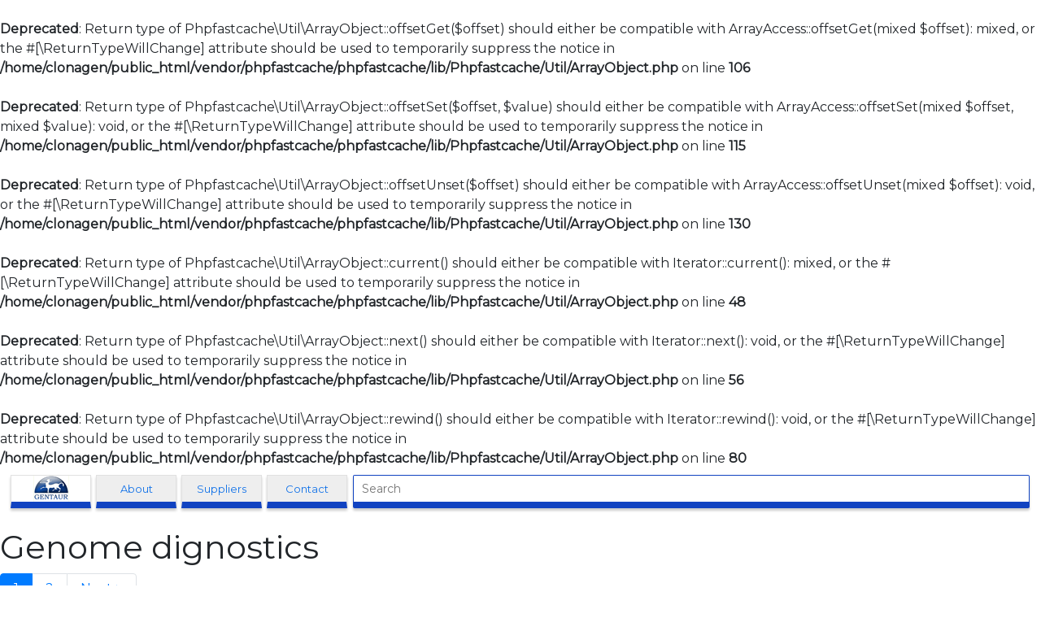

--- FILE ---
content_type: text/html
request_url: https://melanomax.com/suppliers/Genome_dignostics.htm
body_size: 790
content:
<html>

	<head>

	<title>Genome dignostics</title>

	<meta http-equiv="Content-Type" content="text/html; charset=windows-1252">
	<meta http-equiv="Content-Language" content="en-us">
	<meta name="GENERATOR" content="Microsoft FrontPage 6.0">
	<meta name="ProgId" content="FrontPage.Editor.Document">
	<link rel="shortcut icon" href="favicon.ico" type="../image/x-icon">
	<META NAME="ROBOTS" CONTENT="INDEX, FOLLOW">
	<meta name="googlebot" content="INDEX,FOLLOW">
	<meta name="revisit-after" content="3 days">
	<meta name="keywords" content="Antibody, Antibodies, antibody, antibodies, antibody shop, antibodies shop, marketplace, research, research antibodies, antobody, antobodies, gentaur, gentaur bvba, bvba, germany, belgium, bulgaria, meds, med, medics, elisa, kits, elisa kits, injection, inject, injectiongrade, biology, proteins, proteids, molecules, atoms, neutrons, rat, human, cells, mouse"/>
	<meta http-equiv="refresh" content="0; URL='https://clonagen.com/products_by_supplier.php?supplier_name=Genome%20dignostics&page=0&supplier_id=1194'" />

	</head>

	<body>
			Please, wait till you get redirected to our next page...<br>
			<a href="https://clonagen.com/products_by_supplier.php?supplier_name=Genome%20dignostics&page=0&supplier_id=1194">If you are having problems, click here.</a>



	<script defer src="https://static.cloudflareinsights.com/beacon.min.js/vcd15cbe7772f49c399c6a5babf22c1241717689176015" integrity="sha512-ZpsOmlRQV6y907TI0dKBHq9Md29nnaEIPlkf84rnaERnq6zvWvPUqr2ft8M1aS28oN72PdrCzSjY4U6VaAw1EQ==" data-cf-beacon='{"version":"2024.11.0","token":"4ac395d2d64d4126913307c8368f79fe","r":1,"server_timing":{"name":{"cfCacheStatus":true,"cfEdge":true,"cfExtPri":true,"cfL4":true,"cfOrigin":true,"cfSpeedBrain":true},"location_startswith":null}}' crossorigin="anonymous"></script>
</body>

</html>

--- FILE ---
content_type: text/html; charset=UTF-8
request_url: https://clonagen.com/products_by_supplier.php?supplier_name=Genome%20dignostics&page=0&supplier_id=1194
body_size: 6758
content:
<br />
<b>Deprecated</b>:  Return type of Phpfastcache\Util\ArrayObject::offsetGet($offset) should either be compatible with ArrayAccess::offsetGet(mixed $offset): mixed, or the #[\ReturnTypeWillChange] attribute should be used to temporarily suppress the notice in <b>/home/clonagen/public_html/vendor/phpfastcache/phpfastcache/lib/Phpfastcache/Util/ArrayObject.php</b> on line <b>106</b><br />
<br />
<b>Deprecated</b>:  Return type of Phpfastcache\Util\ArrayObject::offsetSet($offset, $value) should either be compatible with ArrayAccess::offsetSet(mixed $offset, mixed $value): void, or the #[\ReturnTypeWillChange] attribute should be used to temporarily suppress the notice in <b>/home/clonagen/public_html/vendor/phpfastcache/phpfastcache/lib/Phpfastcache/Util/ArrayObject.php</b> on line <b>115</b><br />
<br />
<b>Deprecated</b>:  Return type of Phpfastcache\Util\ArrayObject::offsetUnset($offset) should either be compatible with ArrayAccess::offsetUnset(mixed $offset): void, or the #[\ReturnTypeWillChange] attribute should be used to temporarily suppress the notice in <b>/home/clonagen/public_html/vendor/phpfastcache/phpfastcache/lib/Phpfastcache/Util/ArrayObject.php</b> on line <b>130</b><br />
<br />
<b>Deprecated</b>:  Return type of Phpfastcache\Util\ArrayObject::current() should either be compatible with Iterator::current(): mixed, or the #[\ReturnTypeWillChange] attribute should be used to temporarily suppress the notice in <b>/home/clonagen/public_html/vendor/phpfastcache/phpfastcache/lib/Phpfastcache/Util/ArrayObject.php</b> on line <b>48</b><br />
<br />
<b>Deprecated</b>:  Return type of Phpfastcache\Util\ArrayObject::next() should either be compatible with Iterator::next(): void, or the #[\ReturnTypeWillChange] attribute should be used to temporarily suppress the notice in <b>/home/clonagen/public_html/vendor/phpfastcache/phpfastcache/lib/Phpfastcache/Util/ArrayObject.php</b> on line <b>56</b><br />
<br />
<b>Deprecated</b>:  Return type of Phpfastcache\Util\ArrayObject::rewind() should either be compatible with Iterator::rewind(): void, or the #[\ReturnTypeWillChange] attribute should be used to temporarily suppress the notice in <b>/home/clonagen/public_html/vendor/phpfastcache/phpfastcache/lib/Phpfastcache/Util/ArrayObject.php</b> on line <b>80</b><br />
<!DOCTYPE html>
<html lang="en-US">
<head>
    <meta charset="utf-8">
    <title>Genome dignostics products | Page 1 of 2 - Gentaur Molecular Products</title>
    <!-- Google Tag Manager -->
    <script>(function (w, d, s, l, i) {
            w[l] = w[l] || [];
            w[l].push({
                'gtm.start':
                    new Date().getTime(), event: 'gtm.js'
            });
            var f = d.getElementsByTagName(s)[0],
                j = d.createElement(s), dl = l != 'dataLayer' ? '&l=' + l : '';
            j.async = true;
            j.src =
                'https://www.googletagmanager.com/gtm.js?id=' + i + dl;
            f.parentNode.insertBefore(j, f);
        })(window, document, 'script', 'dataLayer', 'GTM-W99T5C6');</script>
    <!-- End Google Tag Manager -->
    <meta name="viewport" content="width=device-width, initial-scale=1, shrink-to-fit=no">
        <meta name="description"
          content="View all Genome dignostics products on Clonagen.com to fund Yours.">
    <meta name="keywords"
          content="Genome dignostics,clonagen,gentaur,shop,ELISA kits,monoclonal and polyclonal antibodies,PCR enzymes,cell culture reagents,recombinant proteins,diagnostics and IHC kits">
    <meta name="dcterms.rightsHolder" content="2003-2026 Gentaur Molecular products">
    <link rel="stylesheet" href="/includes/css/bootstrap.min.css">
    <link rel="stylesheet" href="/includes/css/main.css">
    <link href="https://fonts.googleapis.com/css?family=Montserrat" rel="stylesheet">
            <link rel="canonical" href="https://clonagen.com/products_by_supplier.php?supplier_name=Genome+dignostics&amp;page=0&amp;supplier_id=1194" />    <meta name="peachtree-id" content="92df1a7e-14c0-428e-9fab-ffbd191b45e1">
    <script async onload="peachtreeLoaded()" src="https://peachtree.app/js/analytics.js"></script>
    <script type="application/javascript">
        function peachtreeLoaded() {
            PeachTree.onEvent((event) => {
                let metadata = {};
                if (event === 'pageview' && document.referrer) {
                    metadata['referrer'] = document.referrer;
                }
                return metadata;
            });
        }
    </script>
</head>
<body>
<!-- Google Tag Manager (noscript) -->
<noscript>
    <iframe src="https://www.googletagmanager.com/ns.html?id=GTM-W99T5C6"
            height="0" width="0" style="display:none;visibility:hidden"></iframe>
</noscript>
<!-- End Google Tag Manager (noscript) -->
<div class="container-fluid">
    <div class="row" id="menu">
        <div class="mymenu-css col-sm-12 col-md" id="homebtn"><a style="color:transparent; after:none;" href="https://clonagen.com/"
                                                title="Antibody Protein ELISA Kit from Clonagen Gentaur">Clonagen</a>
        </div>
        <div class="mymenu-css col col-md"><a href="https://clonagen.com/about-gentaur.php"
                                   title="Informations about Gentaur">About</a>
        </div>
        <div class="mymenu-css col col-md"><a class="h_href_menu" href="https://clonagen.com/suppliers_list.php"
                                   title="Antibody Protein ELISA Kit suppliers list">Suppliers</a></div>
        <div class="mymenu-css col col-md"><a class="h_href_menu" href="https://clonagen.com/contact.php"
                                   title="Contact informations">Contact</a></div>
        <form action="https://clonagen.com/search_product.php" method="get" class="mymenu-css-form col-sm-12 col-md-8"><input
                    class="mymenu-css-searchbx" type="text" name="search" id="search_text" placeholder="Search"/></form>
    </div>
</div>

<div class="container-fluid">
    <div class="row">
    <h1>Genome dignostics</h1>
    </div>
    <div class="row"><nav><ul class="pagination flex-wrap justify-content-center"><li class="page-item active"><a class="page-link">1</a></li><li class="page-item"><a class="page-link" href="/products_by_supplier.php?supplier_name=Genome+dignostics&page=200&amp;supplier_id=1194">2</a></li><li class="page-item"><a class="page-link" href="/products_by_supplier.php?supplier_name=Genome+dignostics&page=200&amp;supplier_id=1194">Next &gt;</a></li></ul></nav></div>
    <div class="row">
        <table class="table">
            <thead>
            <tr>
                <th scope="col" class="d-none d-md-table-cell">Catalog</th>
                <th scope="col">Product Name</th>
                <th scope="col" class="d-none d-md-table-cell">Quantity</th>
                <th scope="col" class="d-none d-sm-table-cell">Price</th>
                <th scope="col" class="d-none d-md-table-cell">Category</th>
                <th scope="col" class="d-none d-md-table-cell">Supplier</th>
            </tr>
            </thead>
            <tbody><tr id="5177913">
                    <td class="d-none d-md-table-cell">9111001</td>
                    <td><a href="/product_description.php?product_name=geno-sen-s-hiv-1-rg-quantitative&amp;id=5177913">Geno Sen's HIV-1 RG quantitative.</a></td>
                    <td class="d-none d-md-table-cell">100 rxns</td>
                    <td class="d-none d-sm-table-cell">963.00 &euro;</td>
                    <td class="d-none d-md-table-cell">-</td>
                    <td class="d-none d-md-table-cell">Genome dignostics</td>
                </tr><tr id="5177914">
                    <td class="d-none d-md-table-cell">9111002</td>
                    <td><a href="/product_description.php?product_name=geno-sen-s-hiv-1-rg-quantitative&amp;id=5177914">Geno Sen's HIV-1 RG quantitative.</a></td>
                    <td class="d-none d-md-table-cell">50 rxns</td>
                    <td class="d-none d-sm-table-cell">562.39 &euro;</td>
                    <td class="d-none d-md-table-cell">-</td>
                    <td class="d-none d-md-table-cell">Genome dignostics</td>
                </tr><tr id="5177915">
                    <td class="d-none d-md-table-cell">9111003</td>
                    <td><a href="/product_description.php?product_name=geno-sen-s-hiv-1-rg-quantitative&amp;id=5177915">Geno Sen's HIV-1 RG quantitative.</a></td>
                    <td class="d-none d-md-table-cell">25 rxns</td>
                    <td class="d-none d-sm-table-cell">362.09 &euro;</td>
                    <td class="d-none d-md-table-cell">-</td>
                    <td class="d-none d-md-table-cell">Genome dignostics</td>
                </tr><tr id="5177916">
                    <td class="d-none d-md-table-cell">9111004</td>
                    <td><a href="/product_description.php?product_name=geno-sen-s-hbv-rg-quantitative&amp;id=5177916">Geno Sen's HBV RG quantitative.</a></td>
                    <td class="d-none d-md-table-cell">100 rxns</td>
                    <td class="d-none d-sm-table-cell">796.08 &euro;</td>
                    <td class="d-none d-md-table-cell">-</td>
                    <td class="d-none d-md-table-cell">Genome dignostics</td>
                </tr><tr id="5177917">
                    <td class="d-none d-md-table-cell">9111005</td>
                    <td><a href="/product_description.php?product_name=geno-sen-s-hbv-rg-quantitative&amp;id=5177917">Geno Sen's HBV RG quantitative.</a></td>
                    <td class="d-none d-md-table-cell">50 rxns</td>
                    <td class="d-none d-sm-table-cell">495.62 &euro;</td>
                    <td class="d-none d-md-table-cell">-</td>
                    <td class="d-none d-md-table-cell">Genome dignostics</td>
                </tr><tr id="5177918">
                    <td class="d-none d-md-table-cell">9111006</td>
                    <td><a href="/product_description.php?product_name=geno-sen-s-hbv-rg-quantitative&amp;id=5177918">Geno Sen's HBV RG quantitative.</a></td>
                    <td class="d-none d-md-table-cell">25 rxns</td>
                    <td class="d-none d-sm-table-cell">328.70 &euro;</td>
                    <td class="d-none d-md-table-cell">-</td>
                    <td class="d-none d-md-table-cell">Genome dignostics</td>
                </tr><tr id="5177919">
                    <td class="d-none d-md-table-cell">9111007</td>
                    <td><a href="/product_description.php?product_name=geno-sen-s-hcv-rg-quantitative&amp;id=5177919">Geno Sen's HCV RG quantitative.</a></td>
                    <td class="d-none d-md-table-cell">100 rxns</td>
                    <td class="d-none d-sm-table-cell">963.00 &euro;</td>
                    <td class="d-none d-md-table-cell">-</td>
                    <td class="d-none d-md-table-cell">Genome dignostics</td>
                </tr><tr id="5177920">
                    <td class="d-none d-md-table-cell">9111008</td>
                    <td><a href="/product_description.php?product_name=geno-sen-s-hcv-rg-quantitative&amp;id=5177920">Geno Sen's HCV RG quantitative.</a></td>
                    <td class="d-none d-md-table-cell">50 rxns</td>
                    <td class="d-none d-sm-table-cell">562.39 &euro;</td>
                    <td class="d-none d-md-table-cell">-</td>
                    <td class="d-none d-md-table-cell">Genome dignostics</td>
                </tr><tr id="5177921">
                    <td class="d-none d-md-table-cell">9111009</td>
                    <td><a href="/product_description.php?product_name=geno-sen-s-hcv-rg-quantitative&amp;id=5177921">Geno Sen's HCV RG quantitative.</a></td>
                    <td class="d-none d-md-table-cell">25 rxns</td>
                    <td class="d-none d-sm-table-cell">362.09 &euro;</td>
                    <td class="d-none d-md-table-cell">-</td>
                    <td class="d-none d-md-table-cell">Genome dignostics</td>
                </tr><tr id="5177925">
                    <td class="d-none d-md-table-cell">9111010</td>
                    <td><a href="/product_description.php?product_name=geno-sen-s-hev-rg-quantitative&amp;id=5177925">Geno Sen's HEV RG quantitative.</a></td>
                    <td class="d-none d-md-table-cell">100 rxns</td>
                    <td class="d-none d-sm-table-cell">963.00 &euro;</td>
                    <td class="d-none d-md-table-cell">-</td>
                    <td class="d-none d-md-table-cell">Genome dignostics</td>
                </tr><tr id="5177926">
                    <td class="d-none d-md-table-cell">9111011</td>
                    <td><a href="/product_description.php?product_name=geno-sen-s-hev-rg-quantitative&amp;id=5177926">Geno Sen's HEV RG quantitative.</a></td>
                    <td class="d-none d-md-table-cell">50 rxns</td>
                    <td class="d-none d-sm-table-cell">562.39 &euro;</td>
                    <td class="d-none d-md-table-cell">-</td>
                    <td class="d-none d-md-table-cell">Genome dignostics</td>
                </tr><tr id="5177927">
                    <td class="d-none d-md-table-cell">9111012</td>
                    <td><a href="/product_description.php?product_name=geno-sen-s-hev-rg-quantitative&amp;id=5177927">Geno Sen's HEV RG quantitative.</a></td>
                    <td class="d-none d-md-table-cell">25 rxns</td>
                    <td class="d-none d-sm-table-cell">362.09 &euro;</td>
                    <td class="d-none d-md-table-cell">-</td>
                    <td class="d-none d-md-table-cell">Genome dignostics</td>
                </tr><tr id="5177928">
                    <td class="d-none d-md-table-cell">9111013</td>
                    <td><a href="/product_description.php?product_name=geno-sen-s-hav-rg-quantitative&amp;id=5177928">Geno Sen's HAV RG quantitative.</a></td>
                    <td class="d-none d-md-table-cell">100 rxns</td>
                    <td class="d-none d-sm-table-cell">963.00 &euro;</td>
                    <td class="d-none d-md-table-cell">-</td>
                    <td class="d-none d-md-table-cell">Genome dignostics</td>
                </tr><tr id="5177929">
                    <td class="d-none d-md-table-cell">9111014</td>
                    <td><a href="/product_description.php?product_name=geno-sen-s-hav-rg-quantitative&amp;id=5177929">Geno Sen's HAV RG quantitative.</a></td>
                    <td class="d-none d-md-table-cell">50 rxns</td>
                    <td class="d-none d-sm-table-cell">562.39 &euro;</td>
                    <td class="d-none d-md-table-cell">-</td>
                    <td class="d-none d-md-table-cell">Genome dignostics</td>
                </tr><tr id="5177930">
                    <td class="d-none d-md-table-cell">9111015</td>
                    <td><a href="/product_description.php?product_name=geno-sen-s-hav-rg-quantitative&amp;id=5177930">Geno Sen's HAV RG quantitative.</a></td>
                    <td class="d-none d-md-table-cell">25 rxns</td>
                    <td class="d-none d-sm-table-cell">362.09 &euro;</td>
                    <td class="d-none d-md-table-cell">-</td>
                    <td class="d-none d-md-table-cell">Genome dignostics</td>
                </tr><tr id="5177931">
                    <td class="d-none d-md-table-cell">9111016</td>
                    <td><a href="/product_description.php?product_name=geno-sen-s-jev-rg-quantitative&amp;id=5177931">Geno Sen's JEV RG quantitative.</a></td>
                    <td class="d-none d-md-table-cell">100 rxns</td>
                    <td class="d-none d-sm-table-cell">1 296.84 &euro;</td>
                    <td class="d-none d-md-table-cell">-</td>
                    <td class="d-none d-md-table-cell">Genome dignostics</td>
                </tr><tr id="5177932">
                    <td class="d-none d-md-table-cell">9111017</td>
                    <td><a href="/product_description.php?product_name=geno-sen-s-jev-rg-quantitative&amp;id=5177932">Geno Sen's JEV RG quantitative.</a></td>
                    <td class="d-none d-md-table-cell">50 rxns</td>
                    <td class="d-none d-sm-table-cell">746.00 &euro;</td>
                    <td class="d-none d-md-table-cell">-</td>
                    <td class="d-none d-md-table-cell">Genome dignostics</td>
                </tr><tr id="5177933">
                    <td class="d-none d-md-table-cell">9111018</td>
                    <td><a href="/product_description.php?product_name=geno-sen-s-jev-rg-quantitative&amp;id=5177933">Geno Sen's JEV RG quantitative.</a></td>
                    <td class="d-none d-md-table-cell">25 rxns</td>
                    <td class="d-none d-sm-table-cell">462.24 &euro;</td>
                    <td class="d-none d-md-table-cell">-</td>
                    <td class="d-none d-md-table-cell">Genome dignostics</td>
                </tr><tr id="5177934">
                    <td class="d-none d-md-table-cell">9111019</td>
                    <td><a href="/product_description.php?product_name=geno-sen-s-enterovirus-rg-quantitative&amp;id=5177934">Geno Sen's ENTEROVIRUS RG quantitative.</a></td>
                    <td class="d-none d-md-table-cell">100 rxns</td>
                    <td class="d-none d-sm-table-cell">1 296.84 &euro;</td>
                    <td class="d-none d-md-table-cell">-</td>
                    <td class="d-none d-md-table-cell">Genome dignostics</td>
                </tr><tr id="5177935">
                    <td class="d-none d-md-table-cell">9111020</td>
                    <td><a href="/product_description.php?product_name=geno-sen-s-enterovirus-rg-quantitative&amp;id=5177935">Geno Sen's ENTEROVIRUS RG quantitative.</a></td>
                    <td class="d-none d-md-table-cell">50 rxns</td>
                    <td class="d-none d-sm-table-cell">746.00 &euro;</td>
                    <td class="d-none d-md-table-cell">-</td>
                    <td class="d-none d-md-table-cell">Genome dignostics</td>
                </tr><tr id="5177936">
                    <td class="d-none d-md-table-cell">9111021</td>
                    <td><a href="/product_description.php?product_name=geno-sen-s-enterovirus-rg-quantitative&amp;id=5177936">Geno Sen's ENTEROVIRUS RG quantitative.</a></td>
                    <td class="d-none d-md-table-cell">25 rxns</td>
                    <td class="d-none d-sm-table-cell">462.24 &euro;</td>
                    <td class="d-none d-md-table-cell">-</td>
                    <td class="d-none d-md-table-cell">Genome dignostics</td>
                </tr><tr id="5177937">
                    <td class="d-none d-md-table-cell">9111022</td>
                    <td><a href="/product_description.php?product_name=geno-sen-s-dengue-rg-quantitative&amp;id=5177937">Geno Sen's DENGUE RG quantitative.</a></td>
                    <td class="d-none d-md-table-cell">100 rxns</td>
                    <td class="d-none d-sm-table-cell">1 296.84 &euro;</td>
                    <td class="d-none d-md-table-cell">-</td>
                    <td class="d-none d-md-table-cell">Genome dignostics</td>
                </tr><tr id="5177938">
                    <td class="d-none d-md-table-cell">9111023</td>
                    <td><a href="/product_description.php?product_name=geno-sen-s-dengue-rg-quantitative&amp;id=5177938">Geno Sen's DENGUE RG quantitative.</a></td>
                    <td class="d-none d-md-table-cell">50 rxns</td>
                    <td class="d-none d-sm-table-cell">746.00 &euro;</td>
                    <td class="d-none d-md-table-cell">-</td>
                    <td class="d-none d-md-table-cell">Genome dignostics</td>
                </tr><tr id="5177939">
                    <td class="d-none d-md-table-cell">9111024</td>
                    <td><a href="/product_description.php?product_name=geno-sen-s-dengue-rg-quantitative&amp;id=5177939">Geno Sen's DENGUE RG quantitative.</a></td>
                    <td class="d-none d-md-table-cell">25 rxns</td>
                    <td class="d-none d-sm-table-cell">462.24 &euro;</td>
                    <td class="d-none d-md-table-cell">-</td>
                    <td class="d-none d-md-table-cell">Genome dignostics</td>
                </tr><tr id="5177940">
                    <td class="d-none d-md-table-cell">9111025</td>
                    <td><a href="/product_description.php?product_name=geno-sen-s-hsv-1-2-rg-quantitative&amp;id=5177940">Geno Sen's HSV 1 & 2 RG quantitative.</a></td>
                    <td class="d-none d-md-table-cell">100 rxns</td>
                    <td class="d-none d-sm-table-cell">796.08 &euro;</td>
                    <td class="d-none d-md-table-cell">-</td>
                    <td class="d-none d-md-table-cell">Genome dignostics</td>
                </tr><tr id="5177941">
                    <td class="d-none d-md-table-cell">9111026</td>
                    <td><a href="/product_description.php?product_name=geno-sen-s-hsv-1-2-rg-quantitative&amp;id=5177941">Geno Sen's HSV 1 & 2 RG quantitative.</a></td>
                    <td class="d-none d-md-table-cell">50 rxns</td>
                    <td class="d-none d-sm-table-cell">495.62 &euro;</td>
                    <td class="d-none d-md-table-cell">-</td>
                    <td class="d-none d-md-table-cell">Genome dignostics</td>
                </tr><tr id="5177942">
                    <td class="d-none d-md-table-cell">9111027</td>
                    <td><a href="/product_description.php?product_name=geno-sen-s-hsv-1-2-rg-quantitative&amp;id=5177942">Geno Sen's HSV 1 & 2 RG quantitative.</a></td>
                    <td class="d-none d-md-table-cell">25 rxns</td>
                    <td class="d-none d-sm-table-cell">328.70 &euro;</td>
                    <td class="d-none d-md-table-cell">-</td>
                    <td class="d-none d-md-table-cell">Genome dignostics</td>
                </tr><tr id="5177943">
                    <td class="d-none d-md-table-cell">9111028</td>
                    <td><a href="/product_description.php?product_name=geno-sen-s-cmv-rg-quantitative&amp;id=5177943">Geno Sen's CMV RG quantitative.</a></td>
                    <td class="d-none d-md-table-cell">100 rxns</td>
                    <td class="d-none d-sm-table-cell">796.08 &euro;</td>
                    <td class="d-none d-md-table-cell">-</td>
                    <td class="d-none d-md-table-cell">Genome dignostics</td>
                </tr><tr id="5177944">
                    <td class="d-none d-md-table-cell">9111029</td>
                    <td><a href="/product_description.php?product_name=geno-sen-s-cmv-rg-quantitative&amp;id=5177944">Geno Sen's CMV RG quantitative.</a></td>
                    <td class="d-none d-md-table-cell">50 rxns</td>
                    <td class="d-none d-sm-table-cell">495.62 &euro;</td>
                    <td class="d-none d-md-table-cell">-</td>
                    <td class="d-none d-md-table-cell">Genome dignostics</td>
                </tr><tr id="5177945">
                    <td class="d-none d-md-table-cell">9111030</td>
                    <td><a href="/product_description.php?product_name=geno-sen-s-cmv-rg-quantitative&amp;id=5177945">Geno Sen's CMV RG quantitative.</a></td>
                    <td class="d-none d-md-table-cell">25 rxns</td>
                    <td class="d-none d-sm-table-cell">328.70 &euro;</td>
                    <td class="d-none d-md-table-cell">-</td>
                    <td class="d-none d-md-table-cell">Genome dignostics</td>
                </tr><tr id="5177946">
                    <td class="d-none d-md-table-cell">9111031</td>
                    <td><a href="/product_description.php?product_name=geno-sen-s-hhv6-rg-quantitative&amp;id=5177946">Geno Sen's HHV6 RG quantitative.</a></td>
                    <td class="d-none d-md-table-cell">100 rxns</td>
                    <td class="d-none d-sm-table-cell">796.08 &euro;</td>
                    <td class="d-none d-md-table-cell">-</td>
                    <td class="d-none d-md-table-cell">Genome dignostics</td>
                </tr><tr id="5177947">
                    <td class="d-none d-md-table-cell">9111032</td>
                    <td><a href="/product_description.php?product_name=geno-sen-s-hhv6-rg-quantitative&amp;id=5177947">Geno Sen's HHV6 RG quantitative.</a></td>
                    <td class="d-none d-md-table-cell">50 rxns</td>
                    <td class="d-none d-sm-table-cell">495.62 &euro;</td>
                    <td class="d-none d-md-table-cell">-</td>
                    <td class="d-none d-md-table-cell">Genome dignostics</td>
                </tr><tr id="5177948">
                    <td class="d-none d-md-table-cell">9111033</td>
                    <td><a href="/product_description.php?product_name=geno-sen-s-hhv6-rg-quantitative&amp;id=5177948">Geno Sen's HHV6 RG quantitative.</a></td>
                    <td class="d-none d-md-table-cell">25 rxns</td>
                    <td class="d-none d-sm-table-cell">328.70 &euro;</td>
                    <td class="d-none d-md-table-cell">-</td>
                    <td class="d-none d-md-table-cell">Genome dignostics</td>
                </tr><tr id="5177949">
                    <td class="d-none d-md-table-cell">9111034</td>
                    <td><a href="/product_description.php?product_name=geno-sen-s-hhv7-rg-quantitative&amp;id=5177949">Geno Sen's HHV7 RG quantitative.</a></td>
                    <td class="d-none d-md-table-cell">100 rxns</td>
                    <td class="d-none d-sm-table-cell">796.08 &euro;</td>
                    <td class="d-none d-md-table-cell">-</td>
                    <td class="d-none d-md-table-cell">Genome dignostics</td>
                </tr><tr id="5177950">
                    <td class="d-none d-md-table-cell">9111035</td>
                    <td><a href="/product_description.php?product_name=geno-sen-s-hhv7-rg-quantitative&amp;id=5177950">Geno Sen's HHV7 RG quantitative.</a></td>
                    <td class="d-none d-md-table-cell">50 rxns</td>
                    <td class="d-none d-sm-table-cell">495.62 &euro;</td>
                    <td class="d-none d-md-table-cell">-</td>
                    <td class="d-none d-md-table-cell">Genome dignostics</td>
                </tr><tr id="5177951">
                    <td class="d-none d-md-table-cell">9111036</td>
                    <td><a href="/product_description.php?product_name=geno-sen-s-hhv7-rg-quantitative&amp;id=5177951">Geno Sen's HHV7 RG quantitative.</a></td>
                    <td class="d-none d-md-table-cell">25 rxns</td>
                    <td class="d-none d-sm-table-cell">328.70 &euro;</td>
                    <td class="d-none d-md-table-cell">-</td>
                    <td class="d-none d-md-table-cell">Genome dignostics</td>
                </tr><tr id="5177952">
                    <td class="d-none d-md-table-cell">9111037</td>
                    <td><a href="/product_description.php?product_name=geno-sen-s-hhv8-rg-quantitative&amp;id=5177952">Geno Sen's HHV8 RG quantitative.</a></td>
                    <td class="d-none d-md-table-cell">100 rxns</td>
                    <td class="d-none d-sm-table-cell">796.08 &euro;</td>
                    <td class="d-none d-md-table-cell">-</td>
                    <td class="d-none d-md-table-cell">Genome dignostics</td>
                </tr><tr id="5177953">
                    <td class="d-none d-md-table-cell">9111038</td>
                    <td><a href="/product_description.php?product_name=geno-sen-s-hhv8-rg-quantitative&amp;id=5177953">Geno Sen's HHV8 RG quantitative.</a></td>
                    <td class="d-none d-md-table-cell">50 rxns</td>
                    <td class="d-none d-sm-table-cell">495.62 &euro;</td>
                    <td class="d-none d-md-table-cell">-</td>
                    <td class="d-none d-md-table-cell">Genome dignostics</td>
                </tr><tr id="5177954">
                    <td class="d-none d-md-table-cell">9111039</td>
                    <td><a href="/product_description.php?product_name=geno-sen-s-hhv8-rg-quantitative&amp;id=5177954">Geno Sen's HHV8 RG quantitative.</a></td>
                    <td class="d-none d-md-table-cell">25 rxns</td>
                    <td class="d-none d-sm-table-cell">328.70 &euro;</td>
                    <td class="d-none d-md-table-cell">-</td>
                    <td class="d-none d-md-table-cell">Genome dignostics</td>
                </tr><tr id="5177955">
                    <td class="d-none d-md-table-cell">9111041</td>
                    <td><a href="/product_description.php?product_name=geno-sen-s-hanta-virus-rg-quantitative&amp;id=5177955">Geno Sen's Hanta Virus RG quantitative.</a></td>
                    <td class="d-none d-md-table-cell">100 rxns</td>
                    <td class="d-none d-sm-table-cell">1 296.84 &euro;</td>
                    <td class="d-none d-md-table-cell">-</td>
                    <td class="d-none d-md-table-cell">Genome dignostics</td>
                </tr><tr id="5177956">
                    <td class="d-none d-md-table-cell">9111042</td>
                    <td><a href="/product_description.php?product_name=geno-sen-s-hanta-virus-rg-quantitative&amp;id=5177956">Geno Sen's Hanta Virus RG quantitative.</a></td>
                    <td class="d-none d-md-table-cell">50 rxns</td>
                    <td class="d-none d-sm-table-cell">746.00 &euro;</td>
                    <td class="d-none d-md-table-cell">-</td>
                    <td class="d-none d-md-table-cell">Genome dignostics</td>
                </tr><tr id="5177957">
                    <td class="d-none d-md-table-cell">9111043</td>
                    <td><a href="/product_description.php?product_name=geno-sen-s-hanta-virus-rg-quantitative&amp;id=5177957">Geno Sen's Hanta Virus RG quantitative.</a></td>
                    <td class="d-none d-md-table-cell">25 rxns</td>
                    <td class="d-none d-sm-table-cell">462.24 &euro;</td>
                    <td class="d-none d-md-table-cell">-</td>
                    <td class="d-none d-md-table-cell">Genome dignostics</td>
                </tr><tr id="5177958">
                    <td class="d-none d-md-table-cell">9111044</td>
                    <td><a href="/product_description.php?product_name=geno-sen-s-chocolo-virus-rg-quantitative&amp;id=5177958">Geno Sen's Chocolo Virus RG quantitative.</a></td>
                    <td class="d-none d-md-table-cell">100 rxns</td>
                    <td class="d-none d-sm-table-cell">1 463.76 &euro;</td>
                    <td class="d-none d-md-table-cell">-</td>
                    <td class="d-none d-md-table-cell">Genome dignostics</td>
                </tr><tr id="5177959">
                    <td class="d-none d-md-table-cell">9111045</td>
                    <td><a href="/product_description.php?product_name=geno-sen-s-chocolo-virus-rg-quantitative&amp;id=5177959">Geno Sen's Chocolo Virus RG quantitative.</a></td>
                    <td class="d-none d-md-table-cell">50 rxns</td>
                    <td class="d-none d-sm-table-cell">829.46 &euro;</td>
                    <td class="d-none d-md-table-cell">-</td>
                    <td class="d-none d-md-table-cell">Genome dignostics</td>
                </tr><tr id="5177960">
                    <td class="d-none d-md-table-cell">9111046</td>
                    <td><a href="/product_description.php?product_name=geno-sen-s-chocolo-virus-rg-quantitative&amp;id=5177960">Geno Sen's Chocolo Virus RG quantitative.</a></td>
                    <td class="d-none d-md-table-cell">25 rxns</td>
                    <td class="d-none d-sm-table-cell">495.62 &euro;</td>
                    <td class="d-none d-md-table-cell">-</td>
                    <td class="d-none d-md-table-cell">Genome dignostics</td>
                </tr><tr id="5177961">
                    <td class="d-none d-md-table-cell">9111047</td>
                    <td><a href="/product_description.php?product_name=geno-sen-s-dengue-typing-1-2-3-4-rg-quantitative&amp;id=5177961">Geno Sen's DENGUE Typing 1,2,3,4 RG quantitative.</a></td>
                    <td class="d-none d-md-table-cell">100 rxns</td>
                    <td class="d-none d-sm-table-cell">1 797.60 &euro;</td>
                    <td class="d-none d-md-table-cell">-</td>
                    <td class="d-none d-md-table-cell">Genome dignostics</td>
                </tr><tr id="5177962">
                    <td class="d-none d-md-table-cell">9111048</td>
                    <td><a href="/product_description.php?product_name=geno-sen-s-dengue-typing-1-2-3-4-rg-quantitative&amp;id=5177962">Geno Sen's DENGUE Typing 1,2,3,4 RG quantitative.</a></td>
                    <td class="d-none d-md-table-cell">50 rxns</td>
                    <td class="d-none d-sm-table-cell">1 013.08 &euro;</td>
                    <td class="d-none d-md-table-cell">-</td>
                    <td class="d-none d-md-table-cell">Genome dignostics</td>
                </tr><tr id="5177963">
                    <td class="d-none d-md-table-cell">9111049</td>
                    <td><a href="/product_description.php?product_name=geno-sen-s-dengue-typing-1-2-3-4-rg-quantitative&amp;id=5177963">Geno Sen's DENGUE Typing 1,2,3,4 RG quantitative.</a></td>
                    <td class="d-none d-md-table-cell">25 rxns</td>
                    <td class="d-none d-sm-table-cell">595.78 &euro;</td>
                    <td class="d-none d-md-table-cell">-</td>
                    <td class="d-none d-md-table-cell">Genome dignostics</td>
                </tr><tr id="5177964">
                    <td class="d-none d-md-table-cell">9111051</td>
                    <td><a href="/product_description.php?product_name=geno-sen-s-measles-virus-rg-quantitative&amp;id=5177964">Geno Sen's Measles Virus RG quantitative.</a></td>
                    <td class="d-none d-md-table-cell">100 rxns</td>
                    <td class="d-none d-sm-table-cell">963.00 &euro;</td>
                    <td class="d-none d-md-table-cell">-</td>
                    <td class="d-none d-md-table-cell">Genome dignostics</td>
                </tr><tr id="5177965">
                    <td class="d-none d-md-table-cell">9111052</td>
                    <td><a href="/product_description.php?product_name=geno-sen-s-measles-virus-rg-quantitative&amp;id=5177965">Geno Sen's Measles Virus RG quantitative.</a></td>
                    <td class="d-none d-md-table-cell">50 rxns</td>
                    <td class="d-none d-sm-table-cell">562.39 &euro;</td>
                    <td class="d-none d-md-table-cell">-</td>
                    <td class="d-none d-md-table-cell">Genome dignostics</td>
                </tr><tr id="5177966">
                    <td class="d-none d-md-table-cell">9111053</td>
                    <td><a href="/product_description.php?product_name=geno-sen-s-measles-virus-rg-quantitative&amp;id=5177966">Geno Sen's Measles Virus RG quantitative.</a></td>
                    <td class="d-none d-md-table-cell">25 rxns</td>
                    <td class="d-none d-sm-table-cell">362.09 &euro;</td>
                    <td class="d-none d-md-table-cell">-</td>
                    <td class="d-none d-md-table-cell">Genome dignostics</td>
                </tr><tr id="5177967">
                    <td class="d-none d-md-table-cell">9111054</td>
                    <td><a href="/product_description.php?product_name=geno-sen-s-hdv-rg-quantitative&amp;id=5177967">Geno Sen's HDV RG quantitative.</a></td>
                    <td class="d-none d-md-table-cell">100 rxns</td>
                    <td class="d-none d-sm-table-cell">1 296.84 &euro;</td>
                    <td class="d-none d-md-table-cell">-</td>
                    <td class="d-none d-md-table-cell">Genome dignostics</td>
                </tr><tr id="5177968">
                    <td class="d-none d-md-table-cell">9111055</td>
                    <td><a href="/product_description.php?product_name=geno-sen-s-hdv-rg-quantitative&amp;id=5177968">Geno Sen's HDV RG quantitative.</a></td>
                    <td class="d-none d-md-table-cell">50 rxns</td>
                    <td class="d-none d-sm-table-cell">746.00 &euro;</td>
                    <td class="d-none d-md-table-cell">-</td>
                    <td class="d-none d-md-table-cell">Genome dignostics</td>
                </tr><tr id="5177969">
                    <td class="d-none d-md-table-cell">9111056</td>
                    <td><a href="/product_description.php?product_name=geno-sen-s-hdv-rg-quantitative&amp;id=5177969">Geno Sen's HDV RG quantitative.</a></td>
                    <td class="d-none d-md-table-cell">25 rxns</td>
                    <td class="d-none d-sm-table-cell">462.24 &euro;</td>
                    <td class="d-none d-md-table-cell">-</td>
                    <td class="d-none d-md-table-cell">Genome dignostics</td>
                </tr><tr id="5177970">
                    <td class="d-none d-md-table-cell">9111057</td>
                    <td><a href="/product_description.php?product_name=geno-sen-s-bas-congo-virus-heart-land-multiplex-dferential-detection-quantitation-rg-kit&amp;id=5177970">Geno Sen's Bas-Congo virus & Heart Land Multiplex Differential detection & quantitation RG Kit.</a></td>
                    <td class="d-none d-md-table-cell">100 rxns</td>
                    <td class="d-none d-sm-table-cell">1 797.60 &euro;</td>
                    <td class="d-none d-md-table-cell">-</td>
                    <td class="d-none d-md-table-cell">Genome dignostics</td>
                </tr><tr id="5177971">
                    <td class="d-none d-md-table-cell">9111058</td>
                    <td><a href="/product_description.php?product_name=geno-sen-s-bas-congo-virus-heart-land-multiplex-dferential-detection-quantitation-rg-kit&amp;id=5177971">Geno Sen's Bas-Congo virus & Heart Land Multiplex Differential detection & quantitation RG Kit.</a></td>
                    <td class="d-none d-md-table-cell">50 rxns</td>
                    <td class="d-none d-sm-table-cell">1 013.08 &euro;</td>
                    <td class="d-none d-md-table-cell">-</td>
                    <td class="d-none d-md-table-cell">Genome dignostics</td>
                </tr><tr id="5177972">
                    <td class="d-none d-md-table-cell">9111059</td>
                    <td><a href="/product_description.php?product_name=geno-sen-s-bas-congo-virus-heart-land-multiplex-dferential-detection-quantitation-rg-kit&amp;id=5177972">Geno Sen's Bas-Congo virus & Heart Land Multiplex Differential detection & quantitation RG Kit.</a></td>
                    <td class="d-none d-md-table-cell">25 rxns</td>
                    <td class="d-none d-sm-table-cell">595.78 &euro;</td>
                    <td class="d-none d-md-table-cell">-</td>
                    <td class="d-none d-md-table-cell">Genome dignostics</td>
                </tr><tr id="5177973">
                    <td class="d-none d-md-table-cell">9111061</td>
                    <td><a href="/product_description.php?product_name=geno-sen-s-west-nile-virus-rg-quantitative&amp;id=5177973">Geno Sen's West Nile Virus RG quantitative.</a></td>
                    <td class="d-none d-md-table-cell">100 rxns</td>
                    <td class="d-none d-sm-table-cell">1 296.84 &euro;</td>
                    <td class="d-none d-md-table-cell">-</td>
                    <td class="d-none d-md-table-cell">Genome dignostics</td>
                </tr><tr id="5177974">
                    <td class="d-none d-md-table-cell">9111062</td>
                    <td><a href="/product_description.php?product_name=geno-sen-s-west-nile-virus-rg-quantitative&amp;id=5177974">Geno Sen's West Nile Virus RG quantitative.</a></td>
                    <td class="d-none d-md-table-cell">50 rxns</td>
                    <td class="d-none d-sm-table-cell">746.00 &euro;</td>
                    <td class="d-none d-md-table-cell">-</td>
                    <td class="d-none d-md-table-cell">Genome dignostics</td>
                </tr><tr id="5177975">
                    <td class="d-none d-md-table-cell">9111063</td>
                    <td><a href="/product_description.php?product_name=geno-sen-s-west-nile-virus-rg-quantitative&amp;id=5177975">Geno Sen's West Nile Virus RG quantitative.</a></td>
                    <td class="d-none d-md-table-cell">25 rxns</td>
                    <td class="d-none d-sm-table-cell">462.24 &euro;</td>
                    <td class="d-none d-md-table-cell">-</td>
                    <td class="d-none d-md-table-cell">Genome dignostics</td>
                </tr><tr id="5177976">
                    <td class="d-none d-md-table-cell">9111064</td>
                    <td><a href="/product_description.php?product_name=geno-sen-s-chandipora-virus-rg-quantitative&amp;id=5177976">Geno Sen's Chandipora Virus RG quantitative.</a></td>
                    <td class="d-none d-md-table-cell">100 rxns</td>
                    <td class="d-none d-sm-table-cell">1 797.60 &euro;</td>
                    <td class="d-none d-md-table-cell">-</td>
                    <td class="d-none d-md-table-cell">Genome dignostics</td>
                </tr><tr id="5177977">
                    <td class="d-none d-md-table-cell">9111065</td>
                    <td><a href="/product_description.php?product_name=geno-sen-s-chandipora-virus-rg-quantitative&amp;id=5177977">Geno Sen's Chandipora Virus RG quantitative.</a></td>
                    <td class="d-none d-md-table-cell">50 rxns</td>
                    <td class="d-none d-sm-table-cell">1 013.08 &euro;</td>
                    <td class="d-none d-md-table-cell">-</td>
                    <td class="d-none d-md-table-cell">Genome dignostics</td>
                </tr><tr id="5177978">
                    <td class="d-none d-md-table-cell">9111066</td>
                    <td><a href="/product_description.php?product_name=geno-sen-s-chandipora-virus-rg-quantitative&amp;id=5177978">Geno Sen's Chandipora Virus RG quantitative.</a></td>
                    <td class="d-none d-md-table-cell">25 rxns</td>
                    <td class="d-none d-sm-table-cell">595.78 &euro;</td>
                    <td class="d-none d-md-table-cell">-</td>
                    <td class="d-none d-md-table-cell">Genome dignostics</td>
                </tr><tr id="5177979">
                    <td class="d-none d-md-table-cell">9111067</td>
                    <td><a href="/product_description.php?product_name=geno-sen-s-human-pappillomavirus-16-18-dferential-detection-quantitation-rg-kit&amp;id=5177979">Geno Sen's Human Pappillomavirus 16_18 differential detection & quantitation RG Kit</a></td>
                    <td class="d-none d-md-table-cell">100 rxns</td>
                    <td class="d-none d-sm-table-cell">796.08 &euro;</td>
                    <td class="d-none d-md-table-cell">-</td>
                    <td class="d-none d-md-table-cell">Genome dignostics</td>
                </tr><tr id="5177980">
                    <td class="d-none d-md-table-cell">9111068</td>
                    <td><a href="/product_description.php?product_name=geno-sen-s-human-pappillomavirus-16-18-dferential-detection-quantitation-rg-kit&amp;id=5177980">Geno Sen's Human Pappillomavirus 16_18 differential detection & quantitation RG Kit</a></td>
                    <td class="d-none d-md-table-cell">50 rxns</td>
                    <td class="d-none d-sm-table-cell">495.62 &euro;</td>
                    <td class="d-none d-md-table-cell">-</td>
                    <td class="d-none d-md-table-cell">Genome dignostics</td>
                </tr><tr id="5177981">
                    <td class="d-none d-md-table-cell">9111069</td>
                    <td><a href="/product_description.php?product_name=geno-sen-s-human-pappillomavirus-16-18-dferential-detection-quantitation-rg-kit&amp;id=5177981">Geno Sen's Human Pappillomavirus 16_18 differential detection & quantitation RG Kit</a></td>
                    <td class="d-none d-md-table-cell">25 rxns</td>
                    <td class="d-none d-sm-table-cell">328.70 &euro;</td>
                    <td class="d-none d-md-table-cell">-</td>
                    <td class="d-none d-md-table-cell">Genome dignostics</td>
                </tr><tr id="5177982">
                    <td class="d-none d-md-table-cell">9111071</td>
                    <td><a href="/product_description.php?product_name=geno-sen-s-h5-n1-bird-flu-rg-quantitative&amp;id=5177982">Geno Sen's H5 N1 (Bird Flu) RG quantitative.</a></td>
                    <td class="d-none d-md-table-cell">100 rxns</td>
                    <td class="d-none d-sm-table-cell">1 296.84 &euro;</td>
                    <td class="d-none d-md-table-cell">-</td>
                    <td class="d-none d-md-table-cell">Genome dignostics</td>
                </tr><tr id="5177983">
                    <td class="d-none d-md-table-cell">9111072</td>
                    <td><a href="/product_description.php?product_name=geno-sen-s-h5-n1-bird-flu-rg-quantitative&amp;id=5177983">Geno Sen's H5 N1 (Bird Flu) RG quantitative.</a></td>
                    <td class="d-none d-md-table-cell">50 rxns</td>
                    <td class="d-none d-sm-table-cell">746.00 &euro;</td>
                    <td class="d-none d-md-table-cell">-</td>
                    <td class="d-none d-md-table-cell">Genome dignostics</td>
                </tr><tr id="5177984">
                    <td class="d-none d-md-table-cell">9111073</td>
                    <td><a href="/product_description.php?product_name=geno-sen-s-h5-n1-bird-flu-rg-quantitative&amp;id=5177984">Geno Sen's H5 N1 (Bird Flu) RG quantitative.</a></td>
                    <td class="d-none d-md-table-cell">25 rxns</td>
                    <td class="d-none d-sm-table-cell">462.24 &euro;</td>
                    <td class="d-none d-md-table-cell">-</td>
                    <td class="d-none d-md-table-cell">Genome dignostics</td>
                </tr><tr id="5177985">
                    <td class="d-none d-md-table-cell">9111074</td>
                    <td><a href="/product_description.php?product_name=geno-sen-s-chikungunya-rg-quantitative&amp;id=5177985">Geno Sen's Chikungunya RG quantitative.</a></td>
                    <td class="d-none d-md-table-cell">100 rxns</td>
                    <td class="d-none d-sm-table-cell">1 296.84 &euro;</td>
                    <td class="d-none d-md-table-cell">-</td>
                    <td class="d-none d-md-table-cell">Genome dignostics</td>
                </tr><tr id="5177986">
                    <td class="d-none d-md-table-cell">9111075</td>
                    <td><a href="/product_description.php?product_name=geno-sen-s-chikungunya-rg-quantitative&amp;id=5177986">Geno Sen's Chikungunya RG quantitative.</a></td>
                    <td class="d-none d-md-table-cell">50 rxns</td>
                    <td class="d-none d-sm-table-cell">746.00 &euro;</td>
                    <td class="d-none d-md-table-cell">-</td>
                    <td class="d-none d-md-table-cell">Genome dignostics</td>
                </tr><tr id="5177987">
                    <td class="d-none d-md-table-cell">9111076</td>
                    <td><a href="/product_description.php?product_name=geno-sen-s-chikungunya-rg-quantitative&amp;id=5177987">Geno Sen's Chikungunya RG quantitative.</a></td>
                    <td class="d-none d-md-table-cell">25 rxns</td>
                    <td class="d-none d-sm-table-cell">462.24 &euro;</td>
                    <td class="d-none d-md-table-cell">-</td>
                    <td class="d-none d-md-table-cell">Genome dignostics</td>
                </tr><tr id="5177988">
                    <td class="d-none d-md-table-cell">9111077</td>
                    <td><a href="/product_description.php?product_name=geno-sen-s-ttv-rg-quantitative&amp;id=5177988">Geno Sen's TTV RG quantitative.</a></td>
                    <td class="d-none d-md-table-cell">100 rxns</td>
                    <td class="d-none d-sm-table-cell">963.00 &euro;</td>
                    <td class="d-none d-md-table-cell">-</td>
                    <td class="d-none d-md-table-cell">Genome dignostics</td>
                </tr><tr id="5177989">
                    <td class="d-none d-md-table-cell">9111078</td>
                    <td><a href="/product_description.php?product_name=geno-sen-s-ttv-rg-quantitative&amp;id=5177989">Geno Sen's TTV RG quantitative.</a></td>
                    <td class="d-none d-md-table-cell">50 rxns</td>
                    <td class="d-none d-sm-table-cell">562.39 &euro;</td>
                    <td class="d-none d-md-table-cell">-</td>
                    <td class="d-none d-md-table-cell">Genome dignostics</td>
                </tr><tr id="5177990">
                    <td class="d-none d-md-table-cell">9111079</td>
                    <td><a href="/product_description.php?product_name=geno-sen-s-ttv-rg-quantitative&amp;id=5177990">Geno Sen's TTV RG quantitative.</a></td>
                    <td class="d-none d-md-table-cell">25 rxns</td>
                    <td class="d-none d-sm-table-cell">362.09 &euro;</td>
                    <td class="d-none d-md-table-cell">-</td>
                    <td class="d-none d-md-table-cell">Genome dignostics</td>
                </tr><tr id="5177991">
                    <td class="d-none d-md-table-cell">9111081</td>
                    <td><a href="/product_description.php?product_name=geno-sen-s-rabies-rg-quantitative&amp;id=5177991">Geno Sen's Rabies RG quantitative.</a></td>
                    <td class="d-none d-md-table-cell">100 rxns</td>
                    <td class="d-none d-sm-table-cell">963.00 &euro;</td>
                    <td class="d-none d-md-table-cell">-</td>
                    <td class="d-none d-md-table-cell">Genome dignostics</td>
                </tr><tr id="5177992">
                    <td class="d-none d-md-table-cell">9111082</td>
                    <td><a href="/product_description.php?product_name=geno-sen-s-rabies-rg-quantitative&amp;id=5177992">Geno Sen's Rabies RG quantitative.</a></td>
                    <td class="d-none d-md-table-cell">50 rxns</td>
                    <td class="d-none d-sm-table-cell">562.39 &euro;</td>
                    <td class="d-none d-md-table-cell">-</td>
                    <td class="d-none d-md-table-cell">Genome dignostics</td>
                </tr><tr id="5177993">
                    <td class="d-none d-md-table-cell">9111083</td>
                    <td><a href="/product_description.php?product_name=geno-sen-s-rabies-rg-quantitative&amp;id=5177993">Geno Sen's Rabies RG quantitative.</a></td>
                    <td class="d-none d-md-table-cell">25 rxns</td>
                    <td class="d-none d-sm-table-cell">362.09 &euro;</td>
                    <td class="d-none d-md-table-cell">-</td>
                    <td class="d-none d-md-table-cell">Genome dignostics</td>
                </tr><tr id="5178000">
                    <td class="d-none d-md-table-cell">9111085</td>
                    <td><a href="/product_description.php?product_name=geno-sen-s-h1n1-rg-quantitative&amp;id=5178000">Geno Sen's H1N1 RG quantitative.</a></td>
                    <td class="d-none d-md-table-cell">100 rxns</td>
                    <td class="d-none d-sm-table-cell">1 797.60 &euro;</td>
                    <td class="d-none d-md-table-cell">-</td>
                    <td class="d-none d-md-table-cell">Genome dignostics</td>
                </tr><tr id="5178001">
                    <td class="d-none d-md-table-cell">9111086</td>
                    <td><a href="/product_description.php?product_name=geno-sen-s-h1n1-rg-quantitative&amp;id=5178001">Geno Sen's H1N1 RG quantitative.</a></td>
                    <td class="d-none d-md-table-cell">50 rxns</td>
                    <td class="d-none d-sm-table-cell">1 013.08 &euro;</td>
                    <td class="d-none d-md-table-cell">-</td>
                    <td class="d-none d-md-table-cell">Genome dignostics</td>
                </tr><tr id="5178002">
                    <td class="d-none d-md-table-cell">9111087</td>
                    <td><a href="/product_description.php?product_name=geno-sen-s-h1n1-rg-quantitative&amp;id=5178002">Geno Sen's H1N1 RG quantitative.</a></td>
                    <td class="d-none d-md-table-cell">25 rxns</td>
                    <td class="d-none d-sm-table-cell">595.78 &euro;</td>
                    <td class="d-none d-md-table-cell">-</td>
                    <td class="d-none d-md-table-cell">Genome dignostics</td>
                </tr><tr id="5178006">
                    <td class="d-none d-md-table-cell">9111088</td>
                    <td><a href="/product_description.php?product_name=geno-sen-s-h1n1-influenza-group-a-mexican-h1-rg-quantitative&amp;id=5178006">Geno Sen's H1N1, Influenza Group A & Mexican H1 RG quantitative.</a></td>
                    <td class="d-none d-md-table-cell">100 rxns</td>
                    <td class="d-none d-sm-table-cell">3 299.88 &euro;</td>
                    <td class="d-none d-md-table-cell">-</td>
                    <td class="d-none d-md-table-cell">Genome dignostics</td>
                </tr><tr id="5178007">
                    <td class="d-none d-md-table-cell">9111089</td>
                    <td><a href="/product_description.php?product_name=geno-sen-s-h1n1-influenza-group-a-mexican-h1-rg-quantitative&amp;id=5178007">Geno Sen's H1N1, Influenza Group A & Mexican H1 RG quantitative.</a></td>
                    <td class="d-none d-md-table-cell">50 rxns</td>
                    <td class="d-none d-sm-table-cell">1 764.22 &euro;</td>
                    <td class="d-none d-md-table-cell">-</td>
                    <td class="d-none d-md-table-cell">Genome dignostics</td>
                </tr><tr id="5178008">
                    <td class="d-none d-md-table-cell">9111090</td>
                    <td><a href="/product_description.php?product_name=geno-sen-s-h1n1-influenza-group-a-mexican-h1-rg-quantitative&amp;id=5178008">Geno Sen's H1N1, Influenza Group A & Mexican H1 RG quantitative.</a></td>
                    <td class="d-none d-md-table-cell">25 rxns</td>
                    <td class="d-none d-sm-table-cell">996.38 &euro;</td>
                    <td class="d-none d-md-table-cell">-</td>
                    <td class="d-none d-md-table-cell">Genome dignostics</td>
                </tr><tr id="5178009">
                    <td class="d-none d-md-table-cell">9111091</td>
                    <td><a href="/product_description.php?product_name=geno-sen-s-h1n1-influenza-group-a-rg-quantitative&amp;id=5178009">Geno Sen's H1N1 & Influenza Group A RG quantitative.</a></td>
                    <td class="d-none d-md-table-cell">100 rxns</td>
                    <td class="d-none d-sm-table-cell">2 632.20 &euro;</td>
                    <td class="d-none d-md-table-cell">-</td>
                    <td class="d-none d-md-table-cell">Genome dignostics</td>
                </tr><tr id="5178010">
                    <td class="d-none d-md-table-cell">9111092</td>
                    <td><a href="/product_description.php?product_name=geno-sen-s-h1n1-influenza-group-a-rg-quantitative&amp;id=5178010">Geno Sen's H1N1 & Influenza Group A RG quantitative.</a></td>
                    <td class="d-none d-md-table-cell">50 rxns</td>
                    <td class="d-none d-sm-table-cell">1 463.76 &euro;</td>
                    <td class="d-none d-md-table-cell">-</td>
                    <td class="d-none d-md-table-cell">Genome dignostics</td>
                </tr><tr id="5178011">
                    <td class="d-none d-md-table-cell">9111093</td>
                    <td><a href="/product_description.php?product_name=geno-sen-s-h1n1-influenza-group-a-rg-quantitative&amp;id=5178011">Geno Sen's H1N1 & Influenza Group A RG quantitative.</a></td>
                    <td class="d-none d-md-table-cell">25 rxns</td>
                    <td class="d-none d-sm-table-cell">821.76 &euro;</td>
                    <td class="d-none d-md-table-cell">-</td>
                    <td class="d-none d-md-table-cell">Genome dignostics</td>
                </tr><tr id="5178018">
                    <td class="d-none d-md-table-cell">9111095</td>
                    <td><a href="/product_description.php?product_name=geno-sen-s-influenza-group-a-b-rg-quantitative&amp;id=5178018">Geno Sen's Influenza Group A & B RG quantitative.</a></td>
                    <td class="d-none d-md-table-cell">100 rxns</td>
                    <td class="d-none d-sm-table-cell">1 797.60 &euro;</td>
                    <td class="d-none d-md-table-cell">-</td>
                    <td class="d-none d-md-table-cell">Genome dignostics</td>
                </tr><tr id="5178019">
                    <td class="d-none d-md-table-cell">9111096</td>
                    <td><a href="/product_description.php?product_name=geno-sen-s-influenza-group-a-b-rg-quantitative&amp;id=5178019">Geno Sen's Influenza Group A & B RG quantitative.</a></td>
                    <td class="d-none d-md-table-cell">50 rxns</td>
                    <td class="d-none d-sm-table-cell">1 013.08 &euro;</td>
                    <td class="d-none d-md-table-cell">-</td>
                    <td class="d-none d-md-table-cell">Genome dignostics</td>
                </tr><tr id="5178020">
                    <td class="d-none d-md-table-cell">9111097</td>
                    <td><a href="/product_description.php?product_name=geno-sen-s-influenza-group-a-b-rg-quantitative&amp;id=5178020">Geno Sen's Influenza Group A & B RG quantitative.</a></td>
                    <td class="d-none d-md-table-cell">25 rxns</td>
                    <td class="d-none d-sm-table-cell">595.78 &euro;</td>
                    <td class="d-none d-md-table-cell">-</td>
                    <td class="d-none d-md-table-cell">Genome dignostics</td>
                </tr><tr id="5177997">
                    <td class="d-none d-md-table-cell">9111098</td>
                    <td><a href="/product_description.php?product_name=geno-sen-s-small-pox-rg-quantitative&amp;id=5177997">Geno Sen's Small Pox RG quantitative.</a></td>
                    <td class="d-none d-md-table-cell">100 rxns</td>
                    <td class="d-none d-sm-table-cell">1 296.84 &euro;</td>
                    <td class="d-none d-md-table-cell">-</td>
                    <td class="d-none d-md-table-cell">Genome dignostics</td>
                </tr><tr id="5177998">
                    <td class="d-none d-md-table-cell">9111099</td>
                    <td><a href="/product_description.php?product_name=geno-sen-s-small-pox-rg-quantitative&amp;id=5177998">Geno Sen's Small Pox RG quantitative.</a></td>
                    <td class="d-none d-md-table-cell">50 rxns</td>
                    <td class="d-none d-sm-table-cell">746.00 &euro;</td>
                    <td class="d-none d-md-table-cell">-</td>
                    <td class="d-none d-md-table-cell">Genome dignostics</td>
                </tr><tr id="5177999">
                    <td class="d-none d-md-table-cell">9111100</td>
                    <td><a href="/product_description.php?product_name=geno-sen-s-small-pox-rg-quantitative&amp;id=5177999">Geno Sen's Small Pox RG quantitative.</a></td>
                    <td class="d-none d-md-table-cell">25 rxns</td>
                    <td class="d-none d-sm-table-cell">462.24 &euro;</td>
                    <td class="d-none d-md-table-cell">-</td>
                    <td class="d-none d-md-table-cell">Genome dignostics</td>
                </tr><tr id="5178012">
                    <td class="d-none d-md-table-cell">9111101</td>
                    <td><a href="/product_description.php?product_name=geno-sen-s-h3n2-rg-quantitative&amp;id=5178012">Geno Sen's H3N2 RG quantitative.</a></td>
                    <td class="d-none d-md-table-cell">100 rxns</td>
                    <td class="d-none d-sm-table-cell">1 797.60 &euro;</td>
                    <td class="d-none d-md-table-cell">-</td>
                    <td class="d-none d-md-table-cell">Genome dignostics</td>
                </tr><tr id="5178013">
                    <td class="d-none d-md-table-cell">9111102</td>
                    <td><a href="/product_description.php?product_name=geno-sen-s-h3n2-rg-quantitative&amp;id=5178013">Geno Sen's H3N2 RG quantitative.</a></td>
                    <td class="d-none d-md-table-cell">50 rxns</td>
                    <td class="d-none d-sm-table-cell">1 013.08 &euro;</td>
                    <td class="d-none d-md-table-cell">-</td>
                    <td class="d-none d-md-table-cell">Genome dignostics</td>
                </tr><tr id="5178014">
                    <td class="d-none d-md-table-cell">9111103</td>
                    <td><a href="/product_description.php?product_name=geno-sen-s-h3n2-rg-quantitative&amp;id=5178014">Geno Sen's H3N2 RG quantitative.</a></td>
                    <td class="d-none d-md-table-cell">25 rxns</td>
                    <td class="d-none d-sm-table-cell">595.78 &euro;</td>
                    <td class="d-none d-md-table-cell">-</td>
                    <td class="d-none d-md-table-cell">Genome dignostics</td>
                </tr><tr id="5178015">
                    <td class="d-none d-md-table-cell">9111106</td>
                    <td><a href="/product_description.php?product_name=geno-sen-s-h3n2-influenza-group-a-rg-quantitative&amp;id=5178015">Geno Sen's H3N2 & Influenza Group A RG quantitative.</a></td>
                    <td class="d-none d-md-table-cell">100 rxns</td>
                    <td class="d-none d-sm-table-cell">2 632.20 &euro;</td>
                    <td class="d-none d-md-table-cell">-</td>
                    <td class="d-none d-md-table-cell">Genome dignostics</td>
                </tr><tr id="5178016">
                    <td class="d-none d-md-table-cell">9111107</td>
                    <td><a href="/product_description.php?product_name=geno-sen-s-h3n2-influenza-group-a-rg-quantitative&amp;id=5178016">Geno Sen's H3N2 & Influenza Group A RG quantitative.</a></td>
                    <td class="d-none d-md-table-cell">50 rxns</td>
                    <td class="d-none d-sm-table-cell">1 463.76 &euro;</td>
                    <td class="d-none d-md-table-cell">-</td>
                    <td class="d-none d-md-table-cell">Genome dignostics</td>
                </tr><tr id="5178017">
                    <td class="d-none d-md-table-cell">9111108</td>
                    <td><a href="/product_description.php?product_name=geno-sen-s-h3n2-influenza-group-a-rg-quantitative&amp;id=5178017">Geno Sen's H3N2 & Influenza Group A RG quantitative.</a></td>
                    <td class="d-none d-md-table-cell">25 rxns</td>
                    <td class="d-none d-sm-table-cell">821.76 &euro;</td>
                    <td class="d-none d-md-table-cell">-</td>
                    <td class="d-none d-md-table-cell">Genome dignostics</td>
                </tr><tr id="5178021">
                    <td class="d-none d-md-table-cell">9111111</td>
                    <td><a href="/product_description.php?product_name=geno-sen-s-h1-n1-h3-n2-influenza-group-a-b-rg-typing-qualitative&amp;id=5178021">Geno Sen's H1, N1, H3, N2, Influenza Group A & B RG Typing qualitative.</a></td>
                    <td class="d-none d-md-table-cell">100 rxns</td>
                    <td class="d-none d-sm-table-cell">5 136.00 &euro;</td>
                    <td class="d-none d-md-table-cell">-</td>
                    <td class="d-none d-md-table-cell">Genome dignostics</td>
                </tr><tr id="5178022">
                    <td class="d-none d-md-table-cell">9111112</td>
                    <td><a href="/product_description.php?product_name=geno-sen-s-h1-n1-h3-n2-influenza-group-a-b-rg-typing-qualitative&amp;id=5178022">Geno Sen's H1, N1, H3, N2, Influenza Group A & B RG Typing qualitative.</a></td>
                    <td class="d-none d-md-table-cell">50 rxns</td>
                    <td class="d-none d-sm-table-cell">2 715.66 &euro;</td>
                    <td class="d-none d-md-table-cell">-</td>
                    <td class="d-none d-md-table-cell">Genome dignostics</td>
                </tr><tr id="5178023">
                    <td class="d-none d-md-table-cell">9111113</td>
                    <td><a href="/product_description.php?product_name=geno-sen-s-h1-n1-h3-n2-influenza-group-a-b-rg-typing-qualitative&amp;id=5178023">Geno Sen's H1, N1, H3, N2, Influenza Group A & B RG Typing qualitative.</a></td>
                    <td class="d-none d-md-table-cell">25 rxns</td>
                    <td class="d-none d-sm-table-cell">1 463.76 &euro;</td>
                    <td class="d-none d-md-table-cell">-</td>
                    <td class="d-none d-md-table-cell">Genome dignostics</td>
                </tr><tr id="5178024">
                    <td class="d-none d-md-table-cell">9111115</td>
                    <td><a href="/product_description.php?product_name=geno-sen-s-ebv-rg-quantitative&amp;id=5178024">Geno Sen's EBV RG quantitative.</a></td>
                    <td class="d-none d-md-table-cell">100 rxns</td>
                    <td class="d-none d-sm-table-cell">796.08 &euro;</td>
                    <td class="d-none d-md-table-cell">-</td>
                    <td class="d-none d-md-table-cell">Genome dignostics</td>
                </tr><tr id="5178025">
                    <td class="d-none d-md-table-cell">9111116</td>
                    <td><a href="/product_description.php?product_name=geno-sen-s-ebv-rg-quantitative&amp;id=5178025">Geno Sen's EBV RG quantitative.</a></td>
                    <td class="d-none d-md-table-cell">50 rxns</td>
                    <td class="d-none d-sm-table-cell">495.62 &euro;</td>
                    <td class="d-none d-md-table-cell">-</td>
                    <td class="d-none d-md-table-cell">Genome dignostics</td>
                </tr><tr id="5178026">
                    <td class="d-none d-md-table-cell">9111117</td>
                    <td><a href="/product_description.php?product_name=geno-sen-s-ebv-rg-quantitative&amp;id=5178026">Geno Sen's EBV RG quantitative.</a></td>
                    <td class="d-none d-md-table-cell">25 rxns</td>
                    <td class="d-none d-sm-table-cell">328.70 &euro;</td>
                    <td class="d-none d-md-table-cell">-</td>
                    <td class="d-none d-md-table-cell">Genome dignostics</td>
                </tr><tr id="5178003">
                    <td class="d-none d-md-table-cell">9111121</td>
                    <td><a href="/product_description.php?product_name=geno-sen-s-swine-flu-mexican-h1-n1-influenza-a-single-tube-detection-rg-real-time-pcr-kit&amp;id=5178003">Geno-Sen's Swine Flu Mexican H1, N1 & Influenza A single tube detection (RG) Real Time PCR Kit</a></td>
                    <td class="d-none d-md-table-cell">100 rxns</td>
                    <td class="d-none d-sm-table-cell">2 298.36 &euro;</td>
                    <td class="d-none d-md-table-cell">-</td>
                    <td class="d-none d-md-table-cell">Genome dignostics</td>
                </tr><tr id="5178004">
                    <td class="d-none d-md-table-cell">9111122</td>
                    <td><a href="/product_description.php?product_name=geno-sen-s-swine-flu-mexican-h1-n1-influenza-a-single-tube-detection-rg-real-time-pcr-kit&amp;id=5178004">Geno-Sen's Swine Flu Mexican H1, N1 & Influenza A single tube detection (RG) Real Time PCR Kit</a></td>
                    <td class="d-none d-md-table-cell">50 rxns</td>
                    <td class="d-none d-sm-table-cell">1 246.76 &euro;</td>
                    <td class="d-none d-md-table-cell">-</td>
                    <td class="d-none d-md-table-cell">Genome dignostics</td>
                </tr><tr id="5178005">
                    <td class="d-none d-md-table-cell">9111123</td>
                    <td><a href="/product_description.php?product_name=geno-sen-s-swine-flu-mexican-h1-n1-influenza-a-single-tube-detection-rg-real-time-pcr-kit&amp;id=5178005">Geno-Sen's Swine Flu Mexican H1, N1 & Influenza A single tube detection (RG) Real Time PCR Kit</a></td>
                    <td class="d-none d-md-table-cell">25 rxns</td>
                    <td class="d-none d-sm-table-cell">712.62 &euro;</td>
                    <td class="d-none d-md-table-cell">-</td>
                    <td class="d-none d-md-table-cell">Genome dignostics</td>
                </tr><tr id="5178027">
                    <td class="d-none d-md-table-cell">9111151</td>
                    <td><a href="/product_description.php?product_name=geno-sen-s-vzv-rg-quantitative&amp;id=5178027">Geno Sen's VZV RG quantitative.</a></td>
                    <td class="d-none d-md-table-cell">100 rxns</td>
                    <td class="d-none d-sm-table-cell">796.08 &euro;</td>
                    <td class="d-none d-md-table-cell">-</td>
                    <td class="d-none d-md-table-cell">Genome dignostics</td>
                </tr><tr id="5178028">
                    <td class="d-none d-md-table-cell">9111152</td>
                    <td><a href="/product_description.php?product_name=geno-sen-s-vzv-rg-quantitative&amp;id=5178028">Geno Sen's VZV RG quantitative.</a></td>
                    <td class="d-none d-md-table-cell">50 rxns</td>
                    <td class="d-none d-sm-table-cell">495.62 &euro;</td>
                    <td class="d-none d-md-table-cell">-</td>
                    <td class="d-none d-md-table-cell">Genome dignostics</td>
                </tr><tr id="5178029">
                    <td class="d-none d-md-table-cell">9111153</td>
                    <td><a href="/product_description.php?product_name=geno-sen-s-vzv-rg-quantitative&amp;id=5178029">Geno Sen's VZV RG quantitative.</a></td>
                    <td class="d-none d-md-table-cell">25 rxns</td>
                    <td class="d-none d-sm-table-cell">328.70 &euro;</td>
                    <td class="d-none d-md-table-cell">-</td>
                    <td class="d-none d-md-table-cell">Genome dignostics</td>
                </tr><tr id="5178030">
                    <td class="d-none d-md-table-cell">9111156</td>
                    <td><a href="/product_description.php?product_name=geno-sen-s-rubella-rg-quantitative&amp;id=5178030">Geno Sen's Rubella RG quantitative.</a></td>
                    <td class="d-none d-md-table-cell">100 rxns</td>
                    <td class="d-none d-sm-table-cell">963.00 &euro;</td>
                    <td class="d-none d-md-table-cell">-</td>
                    <td class="d-none d-md-table-cell">Genome dignostics</td>
                </tr><tr id="5178031">
                    <td class="d-none d-md-table-cell">9111157</td>
                    <td><a href="/product_description.php?product_name=geno-sen-s-rubella-rg-quantitative&amp;id=5178031">Geno Sen's Rubella RG quantitative.</a></td>
                    <td class="d-none d-md-table-cell">50 rxns</td>
                    <td class="d-none d-sm-table-cell">562.39 &euro;</td>
                    <td class="d-none d-md-table-cell">-</td>
                    <td class="d-none d-md-table-cell">Genome dignostics</td>
                </tr><tr id="5178032">
                    <td class="d-none d-md-table-cell">9111158</td>
                    <td><a href="/product_description.php?product_name=geno-sen-s-rubella-rg-quantitative&amp;id=5178032">Geno Sen's Rubella RG quantitative.</a></td>
                    <td class="d-none d-md-table-cell">25 rxns</td>
                    <td class="d-none d-sm-table-cell">362.09 &euro;</td>
                    <td class="d-none d-md-table-cell">-</td>
                    <td class="d-none d-md-table-cell">Genome dignostics</td>
                </tr><tr id="5178033">
                    <td class="d-none d-md-table-cell">9111191</td>
                    <td><a href="/product_description.php?product_name=geno-sen-s-h7n2-rg-quantitative&amp;id=5178033">Geno Sen's H7N2 RG quantitative.</a></td>
                    <td class="d-none d-md-table-cell">100 rxns</td>
                    <td class="d-none d-sm-table-cell">963.00 &euro;</td>
                    <td class="d-none d-md-table-cell">-</td>
                    <td class="d-none d-md-table-cell">Genome dignostics</td>
                </tr><tr id="5178034">
                    <td class="d-none d-md-table-cell">9111192</td>
                    <td><a href="/product_description.php?product_name=geno-sen-s-h7n2-rg-quantitative&amp;id=5178034">Geno Sen's H7N2 RG quantitative.</a></td>
                    <td class="d-none d-md-table-cell">50 rxns</td>
                    <td class="d-none d-sm-table-cell">562.39 &euro;</td>
                    <td class="d-none d-md-table-cell">-</td>
                    <td class="d-none d-md-table-cell">Genome dignostics</td>
                </tr><tr id="5178035">
                    <td class="d-none d-md-table-cell">9111193</td>
                    <td><a href="/product_description.php?product_name=geno-sen-s-h7n2-rg-quantitative&amp;id=5178035">Geno Sen's H7N2 RG quantitative.</a></td>
                    <td class="d-none d-md-table-cell">25 rxns</td>
                    <td class="d-none d-sm-table-cell">362.09 &euro;</td>
                    <td class="d-none d-md-table-cell">-</td>
                    <td class="d-none d-md-table-cell">Genome dignostics</td>
                </tr><tr id="5178036">
                    <td class="d-none d-md-table-cell">9111194</td>
                    <td><a href="/product_description.php?product_name=geno-sen-s-h7n7-rg-quantitative&amp;id=5178036">Geno Sen's H7N7 RG quantitative.</a></td>
                    <td class="d-none d-md-table-cell">100 rxns</td>
                    <td class="d-none d-sm-table-cell">963.00 &euro;</td>
                    <td class="d-none d-md-table-cell">-</td>
                    <td class="d-none d-md-table-cell">Genome dignostics</td>
                </tr><tr id="5178037">
                    <td class="d-none d-md-table-cell">9111195</td>
                    <td><a href="/product_description.php?product_name=geno-sen-s-h7n7-rg-quantitative&amp;id=5178037">Geno Sen's H7N7 RG quantitative.</a></td>
                    <td class="d-none d-md-table-cell">50 rxns</td>
                    <td class="d-none d-sm-table-cell">562.39 &euro;</td>
                    <td class="d-none d-md-table-cell">-</td>
                    <td class="d-none d-md-table-cell">Genome dignostics</td>
                </tr><tr id="5178038">
                    <td class="d-none d-md-table-cell">9111196</td>
                    <td><a href="/product_description.php?product_name=geno-sen-s-h7n7-rg-quantitative&amp;id=5178038">Geno Sen's H7N7 RG quantitative.</a></td>
                    <td class="d-none d-md-table-cell">25 rxns</td>
                    <td class="d-none d-sm-table-cell">362.09 &euro;</td>
                    <td class="d-none d-md-table-cell">-</td>
                    <td class="d-none d-md-table-cell">Genome dignostics</td>
                </tr><tr id="5178039">
                    <td class="d-none d-md-table-cell">9111197</td>
                    <td><a href="/product_description.php?product_name=geno-sen-s-h9n2-rg-quantitative&amp;id=5178039">Geno Sen's H9N2 RG quantitative.</a></td>
                    <td class="d-none d-md-table-cell">100 rxns</td>
                    <td class="d-none d-sm-table-cell">963.00 &euro;</td>
                    <td class="d-none d-md-table-cell">-</td>
                    <td class="d-none d-md-table-cell">Genome dignostics</td>
                </tr><tr id="5178040">
                    <td class="d-none d-md-table-cell">9111198</td>
                    <td><a href="/product_description.php?product_name=geno-sen-s-h9n2-rg-quantitative&amp;id=5178040">Geno Sen's H9N2 RG quantitative.</a></td>
                    <td class="d-none d-md-table-cell">50 rxns</td>
                    <td class="d-none d-sm-table-cell">562.39 &euro;</td>
                    <td class="d-none d-md-table-cell">-</td>
                    <td class="d-none d-md-table-cell">Genome dignostics</td>
                </tr><tr id="5178041">
                    <td class="d-none d-md-table-cell">9111199</td>
                    <td><a href="/product_description.php?product_name=geno-sen-s-h9n2-rg-quantitative&amp;id=5178041">Geno Sen's H9N2 RG quantitative.</a></td>
                    <td class="d-none d-md-table-cell">25 rxns</td>
                    <td class="d-none d-sm-table-cell">362.09 &euro;</td>
                    <td class="d-none d-md-table-cell">-</td>
                    <td class="d-none d-md-table-cell">Genome dignostics</td>
                </tr><tr id="5178042">
                    <td class="d-none d-md-table-cell">9111200</td>
                    <td><a href="/product_description.php?product_name=geno-sen-s-h7n9-rg-quantitative&amp;id=5178042">Geno Sen's H7N9 RG quantitative.</a></td>
                    <td class="d-none d-md-table-cell">100 rxns</td>
                    <td class="d-none d-sm-table-cell">1 129.92 &euro;</td>
                    <td class="d-none d-md-table-cell">-</td>
                    <td class="d-none d-md-table-cell">Genome dignostics</td>
                </tr><tr id="5178043">
                    <td class="d-none d-md-table-cell">9111201</td>
                    <td><a href="/product_description.php?product_name=geno-sen-s-h7n9-rg-quantitative&amp;id=5178043">Geno Sen's H7N9 RG quantitative.</a></td>
                    <td class="d-none d-md-table-cell">50 rxns</td>
                    <td class="d-none d-sm-table-cell">662.54 &euro;</td>
                    <td class="d-none d-md-table-cell">-</td>
                    <td class="d-none d-md-table-cell">Genome dignostics</td>
                </tr><tr id="5178044">
                    <td class="d-none d-md-table-cell">9111202</td>
                    <td><a href="/product_description.php?product_name=geno-sen-s-h7n9-rg-quantitative&amp;id=5178044">Geno Sen's H7N9 RG quantitative.</a></td>
                    <td class="d-none d-md-table-cell">25 rxns</td>
                    <td class="d-none d-sm-table-cell">412.16 &euro;</td>
                    <td class="d-none d-md-table-cell">-</td>
                    <td class="d-none d-md-table-cell">Genome dignostics</td>
                </tr><tr id="5177994">
                    <td class="d-none d-md-table-cell">9111211</td>
                    <td><a href="/product_description.php?product_name=geno-sen-s-htv-rg-quantitative&amp;id=5177994">Geno Sen's HTV RG quantitative.</a></td>
                    <td class="d-none d-md-table-cell">100 rxns</td>
                    <td class="d-none d-sm-table-cell">1 797.60 &euro;</td>
                    <td class="d-none d-md-table-cell">-</td>
                    <td class="d-none d-md-table-cell">Genome dignostics</td>
                </tr><tr id="5177995">
                    <td class="d-none d-md-table-cell">9111212</td>
                    <td><a href="/product_description.php?product_name=geno-sen-s-htv-rg-quantitative&amp;id=5177995">Geno Sen's HTV RG quantitative.</a></td>
                    <td class="d-none d-md-table-cell">50 rxns</td>
                    <td class="d-none d-sm-table-cell">1 013.08 &euro;</td>
                    <td class="d-none d-md-table-cell">-</td>
                    <td class="d-none d-md-table-cell">Genome dignostics</td>
                </tr><tr id="5177996">
                    <td class="d-none d-md-table-cell">9111213</td>
                    <td><a href="/product_description.php?product_name=geno-sen-s-htv-rg-quantitative&amp;id=5177996">Geno Sen's HTV RG quantitative.</a></td>
                    <td class="d-none d-md-table-cell">25 rxns</td>
                    <td class="d-none d-sm-table-cell">595.78 &euro;</td>
                    <td class="d-none d-md-table-cell">-</td>
                    <td class="d-none d-md-table-cell">Genome dignostics</td>
                </tr><tr id="5178051">
                    <td class="d-none d-md-table-cell">9111301</td>
                    <td><a href="/product_description.php?product_name=geno-sen-s-mtb-complex-rg-quantitative&amp;id=5178051">Geno Sen's MTb Complex RG quantitative.</a></td>
                    <td class="d-none d-md-table-cell">100 rxns</td>
                    <td class="d-none d-sm-table-cell">796.08 &euro;</td>
                    <td class="d-none d-md-table-cell">-</td>
                    <td class="d-none d-md-table-cell">Genome dignostics</td>
                </tr><tr id="5178052">
                    <td class="d-none d-md-table-cell">9111302</td>
                    <td><a href="/product_description.php?product_name=geno-sen-s-mtb-complex-rg-quantitative&amp;id=5178052">Geno Sen's MTb Complex RG quantitative.</a></td>
                    <td class="d-none d-md-table-cell">50 rxns</td>
                    <td class="d-none d-sm-table-cell">495.62 &euro;</td>
                    <td class="d-none d-md-table-cell">-</td>
                    <td class="d-none d-md-table-cell">Genome dignostics</td>
                </tr><tr id="5178053">
                    <td class="d-none d-md-table-cell">9111303</td>
                    <td><a href="/product_description.php?product_name=geno-sen-s-mtb-complex-rg-quantitative&amp;id=5178053">Geno Sen's MTb Complex RG quantitative.</a></td>
                    <td class="d-none d-md-table-cell">25 rxns</td>
                    <td class="d-none d-sm-table-cell">328.70 &euro;</td>
                    <td class="d-none d-md-table-cell">-</td>
                    <td class="d-none d-md-table-cell">Genome dignostics</td>
                </tr><tr id="5178054">
                    <td class="d-none d-md-table-cell">9111304</td>
                    <td><a href="/product_description.php?product_name=geno-sen-s-mtb-complex-mott-rg-qualitative&amp;id=5178054">Geno Sen's MTb Complex _MOTT RG qualitative.</a></td>
                    <td class="d-none d-md-table-cell">100 rxns</td>
                    <td class="d-none d-sm-table-cell">963.00 &euro;</td>
                    <td class="d-none d-md-table-cell">-</td>
                    <td class="d-none d-md-table-cell">Genome dignostics</td>
                </tr><tr id="5178055">
                    <td class="d-none d-md-table-cell">9111305</td>
                    <td><a href="/product_description.php?product_name=geno-sen-s-mtb-complex-mott-rg-qualitative&amp;id=5178055">Geno Sen's MTb Complex _MOTT RG qualitative.</a></td>
                    <td class="d-none d-md-table-cell">50 rxns</td>
                    <td class="d-none d-sm-table-cell">562.39 &euro;</td>
                    <td class="d-none d-md-table-cell">-</td>
                    <td class="d-none d-md-table-cell">Genome dignostics</td>
                </tr><tr id="5178056">
                    <td class="d-none d-md-table-cell">9111306</td>
                    <td><a href="/product_description.php?product_name=geno-sen-s-mtb-complex-mott-rg-qualitative&amp;id=5178056">Geno Sen's MTb Complex _MOTT RG qualitative</a></td>
                    <td class="d-none d-md-table-cell">25 rxns</td>
                    <td class="d-none d-sm-table-cell">362.09 &euro;</td>
                    <td class="d-none d-md-table-cell">-</td>
                    <td class="d-none d-md-table-cell">Genome dignostics</td>
                </tr><tr id="5178057">
                    <td class="d-none d-md-table-cell">9111307</td>
                    <td><a href="/product_description.php?product_name=geno-sen-s-chlamydia-pneumonia-rg-quantitative&amp;id=5178057">Geno Sen's Chlamydia pneumonia RG quantitative.</a></td>
                    <td class="d-none d-md-table-cell">100 rxns</td>
                    <td class="d-none d-sm-table-cell">963.00 &euro;</td>
                    <td class="d-none d-md-table-cell">-</td>
                    <td class="d-none d-md-table-cell">Genome dignostics</td>
                </tr><tr id="5178058">
                    <td class="d-none d-md-table-cell">9111308</td>
                    <td><a href="/product_description.php?product_name=geno-sen-s-chlamydia-pneumonia-rg-quantitative&amp;id=5178058">Geno Sen's Chlamydia pneumonia RG quantitative.</a></td>
                    <td class="d-none d-md-table-cell">50 rxns</td>
                    <td class="d-none d-sm-table-cell">562.39 &euro;</td>
                    <td class="d-none d-md-table-cell">-</td>
                    <td class="d-none d-md-table-cell">Genome dignostics</td>
                </tr><tr id="5178059">
                    <td class="d-none d-md-table-cell">9111309</td>
                    <td><a href="/product_description.php?product_name=geno-sen-s-chlamydia-pneumonia-rg-quantitative&amp;id=5178059">Geno Sen's Chlamydia pneumonia RG quantitative.</a></td>
                    <td class="d-none d-md-table-cell">25 rxns</td>
                    <td class="d-none d-sm-table-cell">362.09 &euro;</td>
                    <td class="d-none d-md-table-cell">-</td>
                    <td class="d-none d-md-table-cell">Genome dignostics</td>
                </tr><tr id="5178063">
                    <td class="d-none d-md-table-cell">9111313</td>
                    <td><a href="/product_description.php?product_name=geno-sen-s-n-meningitis-rg-quantitative&amp;id=5178063">Geno Sen's N. Meningitis RG quantitative.</a></td>
                    <td class="d-none d-md-table-cell">100 rxns</td>
                    <td class="d-none d-sm-table-cell">963.00 &euro;</td>
                    <td class="d-none d-md-table-cell">-</td>
                    <td class="d-none d-md-table-cell">Genome dignostics</td>
                </tr><tr id="5178064">
                    <td class="d-none d-md-table-cell">9111314</td>
                    <td><a href="/product_description.php?product_name=geno-sen-s-n-meningitis-rg-quantitative&amp;id=5178064">Geno Sen's N. Meningitis RG quantitative.</a></td>
                    <td class="d-none d-md-table-cell">50 rxns</td>
                    <td class="d-none d-sm-table-cell">562.39 &euro;</td>
                    <td class="d-none d-md-table-cell">-</td>
                    <td class="d-none d-md-table-cell">Genome dignostics</td>
                </tr><tr id="5178065">
                    <td class="d-none d-md-table-cell">9111315</td>
                    <td><a href="/product_description.php?product_name=geno-sen-s-n-meningitis-rg-quantitative&amp;id=5178065">Geno Sen's N. Meningitis RG quantitative.</a></td>
                    <td class="d-none d-md-table-cell">25 rxns</td>
                    <td class="d-none d-sm-table-cell">362.09 &euro;</td>
                    <td class="d-none d-md-table-cell">-</td>
                    <td class="d-none d-md-table-cell">Genome dignostics</td>
                </tr><tr id="5178066">
                    <td class="d-none d-md-table-cell">9111316</td>
                    <td><a href="/product_description.php?product_name=geno-sen-s-h-influenza-rg-quantitative&amp;id=5178066">Geno Sen's H. Influenza RG quantitative.</a></td>
                    <td class="d-none d-md-table-cell">100 rxns</td>
                    <td class="d-none d-sm-table-cell">963.00 &euro;</td>
                    <td class="d-none d-md-table-cell">-</td>
                    <td class="d-none d-md-table-cell">Genome dignostics</td>
                </tr><tr id="5178067">
                    <td class="d-none d-md-table-cell">9111317</td>
                    <td><a href="/product_description.php?product_name=geno-sen-s-h-influenza-rg-quantitative&amp;id=5178067">Geno Sen's H. Influenza RG quantitative.</a></td>
                    <td class="d-none d-md-table-cell">50 rxns</td>
                    <td class="d-none d-sm-table-cell">562.39 &euro;</td>
                    <td class="d-none d-md-table-cell">-</td>
                    <td class="d-none d-md-table-cell">Genome dignostics</td>
                </tr><tr id="5178068">
                    <td class="d-none d-md-table-cell">9111318</td>
                    <td><a href="/product_description.php?product_name=geno-sen-s-h-influenza-rg-quantitative&amp;id=5178068">Geno Sen's H. Influenza RG quantitative.</a></td>
                    <td class="d-none d-md-table-cell">25 rxns</td>
                    <td class="d-none d-sm-table-cell">362.09 &euro;</td>
                    <td class="d-none d-md-table-cell">-</td>
                    <td class="d-none d-md-table-cell">Genome dignostics</td>
                </tr><tr id="5178069">
                    <td class="d-none d-md-table-cell">9111319</td>
                    <td><a href="/product_description.php?product_name=geno-sen-s-leprosy-rg-quantitative&amp;id=5178069">Geno Sen's Leprosy RG quantitative.</a></td>
                    <td class="d-none d-md-table-cell">100 rxns</td>
                    <td class="d-none d-sm-table-cell">796.08 &euro;</td>
                    <td class="d-none d-md-table-cell">-</td>
                    <td class="d-none d-md-table-cell">Genome dignostics</td>
                </tr><tr id="5178070">
                    <td class="d-none d-md-table-cell">9111320</td>
                    <td><a href="/product_description.php?product_name=geno-sen-s-leprosy-rg-quantitative&amp;id=5178070">Geno Sen's Leprosy RG quantitative.</a></td>
                    <td class="d-none d-md-table-cell">50 rxns</td>
                    <td class="d-none d-sm-table-cell">495.62 &euro;</td>
                    <td class="d-none d-md-table-cell">-</td>
                    <td class="d-none d-md-table-cell">Genome dignostics</td>
                </tr><tr id="5178071">
                    <td class="d-none d-md-table-cell">9111321</td>
                    <td><a href="/product_description.php?product_name=geno-sen-s-leprosy-rg-quantitative&amp;id=5178071">Geno Sen's Leprosy RG quantitative.</a></td>
                    <td class="d-none d-md-table-cell">25 rxns</td>
                    <td class="d-none d-sm-table-cell">328.70 &euro;</td>
                    <td class="d-none d-md-table-cell">-</td>
                    <td class="d-none d-md-table-cell">Genome dignostics</td>
                </tr><tr id="5178072">
                    <td class="d-none d-md-table-cell">9111322</td>
                    <td><a href="/product_description.php?product_name=geno-sen-s-helicobacter-pylori-rg-quantitative&amp;id=5178072">Geno Sen's Helicobacter Pylori RG quantitative.</a></td>
                    <td class="d-none d-md-table-cell">100 rxns</td>
                    <td class="d-none d-sm-table-cell">963.00 &euro;</td>
                    <td class="d-none d-md-table-cell">-</td>
                    <td class="d-none d-md-table-cell">Genome dignostics</td>
                </tr><tr id="5178073">
                    <td class="d-none d-md-table-cell">9111323</td>
                    <td><a href="/product_description.php?product_name=geno-sen-s-helicobacter-pylori-rg-quantitative&amp;id=5178073">Geno Sen's Helicobacter Pylori RG quantitative.</a></td>
                    <td class="d-none d-md-table-cell">50 rxns</td>
                    <td class="d-none d-sm-table-cell">562.39 &euro;</td>
                    <td class="d-none d-md-table-cell">-</td>
                    <td class="d-none d-md-table-cell">Genome dignostics</td>
                </tr><tr id="5178074">
                    <td class="d-none d-md-table-cell">9111324</td>
                    <td><a href="/product_description.php?product_name=geno-sen-s-helicobacter-pylori-rg-quantitative&amp;id=5178074">Geno Sen's Helicobacter Pylori RG quantitative.</a></td>
                    <td class="d-none d-md-table-cell">25 rxns</td>
                    <td class="d-none d-sm-table-cell">362.09 &euro;</td>
                    <td class="d-none d-md-table-cell">-</td>
                    <td class="d-none d-md-table-cell">Genome dignostics</td>
                </tr><tr id="5178075">
                    <td class="d-none d-md-table-cell">9111325</td>
                    <td><a href="/product_description.php?product_name=geno-sen-s-scrub-typhus-rg-quantitative&amp;id=5178075">Geno Sen's Scrub Typhus RG quantitative.</a></td>
                    <td class="d-none d-md-table-cell">100 rxns</td>
                    <td class="d-none d-sm-table-cell">963.00 &euro;</td>
                    <td class="d-none d-md-table-cell">-</td>
                    <td class="d-none d-md-table-cell">Genome dignostics</td>
                </tr><tr id="5178076">
                    <td class="d-none d-md-table-cell">9111326</td>
                    <td><a href="/product_description.php?product_name=geno-sen-s-scrub-typhus-rg-quantitative&amp;id=5178076">Geno Sen's Scrub Typhus RG quantitative.</a></td>
                    <td class="d-none d-md-table-cell">50 rxns</td>
                    <td class="d-none d-sm-table-cell">562.39 &euro;</td>
                    <td class="d-none d-md-table-cell">-</td>
                    <td class="d-none d-md-table-cell">Genome dignostics</td>
                </tr><tr id="5178077">
                    <td class="d-none d-md-table-cell">9111327</td>
                    <td><a href="/product_description.php?product_name=geno-sen-s-scrub-typhus-rg-quantitative&amp;id=5178077">Geno Sen's Scrub Typhus RG quantitative.</a></td>
                    <td class="d-none d-md-table-cell">25 rxns</td>
                    <td class="d-none d-sm-table-cell">362.09 &euro;</td>
                    <td class="d-none d-md-table-cell">-</td>
                    <td class="d-none d-md-table-cell">Genome dignostics</td>
                </tr><tr id="5178078">
                    <td class="d-none d-md-table-cell">9111328</td>
                    <td><a href="/product_description.php?product_name=geno-sen-s-b-pseudomalie-rg-quantitative&amp;id=5178078">Geno Sen's B. Pseudomalie RG quantitative.</a></td>
                    <td class="d-none d-md-table-cell">100 rxns</td>
                    <td class="d-none d-sm-table-cell">963.00 &euro;</td>
                    <td class="d-none d-md-table-cell">-</td>
                    <td class="d-none d-md-table-cell">Genome dignostics</td>
                </tr><tr id="5178079">
                    <td class="d-none d-md-table-cell">9111329</td>
                    <td><a href="/product_description.php?product_name=geno-sen-s-b-pseudomalie-rg-quantitative&amp;id=5178079">Geno Sen's B. Pseudomalie RG quantitative.</a></td>
                    <td class="d-none d-md-table-cell">50 rxns</td>
                    <td class="d-none d-sm-table-cell">562.39 &euro;</td>
                    <td class="d-none d-md-table-cell">-</td>
                    <td class="d-none d-md-table-cell">Genome dignostics</td>
                </tr><tr id="5178080">
                    <td class="d-none d-md-table-cell">9111330</td>
                    <td><a href="/product_description.php?product_name=geno-sen-s-b-pseudomalie-rg-quantitative&amp;id=5178080">Geno Sen's B. Pseudomalie RG quantitative.</a></td>
                    <td class="d-none d-md-table-cell">25 rxns</td>
                    <td class="d-none d-sm-table-cell">362.09 &euro;</td>
                    <td class="d-none d-md-table-cell">-</td>
                    <td class="d-none d-md-table-cell">Genome dignostics</td>
                </tr><tr id="5178045">
                    <td class="d-none d-md-table-cell">9111334</td>
                    <td><a href="/product_description.php?product_name=geno-sen-s-sars-rg-quantitative&amp;id=5178045">Geno Sen's SARS RG quantitative.</a></td>
                    <td class="d-none d-md-table-cell">100 rxns</td>
                    <td class="d-none d-sm-table-cell">1 296.84 &euro;</td>
                    <td class="d-none d-md-table-cell">-</td>
                    <td class="d-none d-md-table-cell">Genome dignostics</td>
                </tr><tr id="5178046">
                    <td class="d-none d-md-table-cell">9111335</td>
                    <td><a href="/product_description.php?product_name=geno-sen-s-sars-rg-quantitative&amp;id=5178046">Geno Sen's SARS RG quantitative.</a></td>
                    <td class="d-none d-md-table-cell">50 rxns</td>
                    <td class="d-none d-sm-table-cell">746.00 &euro;</td>
                    <td class="d-none d-md-table-cell">-</td>
                    <td class="d-none d-md-table-cell">Genome dignostics</td>
                </tr><tr id="5178047">
                    <td class="d-none d-md-table-cell">9111336</td>
                    <td><a href="/product_description.php?product_name=geno-sen-s-sars-rg-quantitative&amp;id=5178047">Geno Sen's SARS RG quantitative.</a></td>
                    <td class="d-none d-md-table-cell">25 rxns</td>
                    <td class="d-none d-sm-table-cell">462.24 &euro;</td>
                    <td class="d-none d-md-table-cell">-</td>
                    <td class="d-none d-md-table-cell">Genome dignostics</td>
                </tr><tr id="5178081">
                    <td class="d-none d-md-table-cell">9111337</td>
                    <td><a href="/product_description.php?product_name=geno-sen-s-filaria-rg-quantitative&amp;id=5178081">Geno Sen's Filaria RG quantitative.</a></td>
                    <td class="d-none d-md-table-cell">100 rxns</td>
                    <td class="d-none d-sm-table-cell">963.00 &euro;</td>
                    <td class="d-none d-md-table-cell">-</td>
                    <td class="d-none d-md-table-cell">Genome dignostics</td>
                </tr><tr id="5178082">
                    <td class="d-none d-md-table-cell">9111338</td>
                    <td><a href="/product_description.php?product_name=geno-sen-s-filaria-rg-quantitative&amp;id=5178082">Geno Sen's Filaria RG quantitative.</a></td>
                    <td class="d-none d-md-table-cell">50 rxns</td>
                    <td class="d-none d-sm-table-cell">562.39 &euro;</td>
                    <td class="d-none d-md-table-cell">-</td>
                    <td class="d-none d-md-table-cell">Genome dignostics</td>
                </tr><tr id="5178083">
                    <td class="d-none d-md-table-cell">9111339</td>
                    <td><a href="/product_description.php?product_name=geno-sen-s-filaria-rg-quantitative&amp;id=5178083">Geno Sen's Filaria RG quantitative.</a></td>
                    <td class="d-none d-md-table-cell">25 rxns</td>
                    <td class="d-none d-sm-table-cell">362.09 &euro;</td>
                    <td class="d-none d-md-table-cell">-</td>
                    <td class="d-none d-md-table-cell">Genome dignostics</td>
                </tr><tr id="5178084">
                    <td class="d-none d-md-table-cell">9111341</td>
                    <td><a href="/product_description.php?product_name=geno-sen-s-toxoplasma-gondii-rg-quantitative&amp;id=5178084">Geno Sen's Toxoplasma Gondii RG quantitative.</a></td>
                    <td class="d-none d-md-table-cell">100 rxns</td>
                    <td class="d-none d-sm-table-cell">796.08 &euro;</td>
                    <td class="d-none d-md-table-cell">-</td>
                    <td class="d-none d-md-table-cell">Genome dignostics</td>
                </tr><tr id="5178085">
                    <td class="d-none d-md-table-cell">9111342</td>
                    <td><a href="/product_description.php?product_name=geno-sen-s-toxoplasma-gondii-rg-quantitative&amp;id=5178085">Geno Sen's Toxoplasma Gondii RG quantitative.</a></td>
                    <td class="d-none d-md-table-cell">50 rxns</td>
                    <td class="d-none d-sm-table-cell">495.62 &euro;</td>
                    <td class="d-none d-md-table-cell">-</td>
                    <td class="d-none d-md-table-cell">Genome dignostics</td>
                </tr><tr id="5178086">
                    <td class="d-none d-md-table-cell">9111343</td>
                    <td><a href="/product_description.php?product_name=geno-sen-s-toxoplasma-gondii-rg-quantitative&amp;id=5178086">Geno Sen's Toxoplasma Gondii RG quantitative.</a></td>
                    <td class="d-none d-md-table-cell">25 rxns</td>
                    <td class="d-none d-sm-table-cell">328.70 &euro;</td>
                    <td class="d-none d-md-table-cell">-</td>
                    <td class="d-none d-md-table-cell">Genome dignostics</td>
                </tr><tr id="5178087">
                    <td class="d-none d-md-table-cell">9111344</td>
                    <td><a href="/product_description.php?product_name=geno-sen-s-pan-enteric-rg-quantitative&amp;id=5178087">Geno Sen's Pan Enteric RG quantitative.</a></td>
                    <td class="d-none d-md-table-cell">100 rxns</td>
                    <td class="d-none d-sm-table-cell">1 296.84 &euro;</td>
                    <td class="d-none d-md-table-cell">-</td>
                    <td class="d-none d-md-table-cell">Genome dignostics</td>
                </tr><tr id="5178088">
                    <td class="d-none d-md-table-cell">9111345</td>
                    <td><a href="/product_description.php?product_name=geno-sen-s-pan-enteric-rg-quantitative&amp;id=5178088">Geno Sen's Pan Enteric RG quantitative.</a></td>
                    <td class="d-none d-md-table-cell">50 rxns</td>
                    <td class="d-none d-sm-table-cell">746.00 &euro;</td>
                    <td class="d-none d-md-table-cell">-</td>
                    <td class="d-none d-md-table-cell">Genome dignostics</td>
                </tr><tr id="5178089">
                    <td class="d-none d-md-table-cell">9111346</td>
                    <td><a href="/product_description.php?product_name=geno-sen-s-pan-enteric-rg-quantitative&amp;id=5178089">Geno Sen's Pan Enteric RG quantitative.</a></td>
                    <td class="d-none d-md-table-cell">25 rxns</td>
                    <td class="d-none d-sm-table-cell">462.24 &euro;</td>
                    <td class="d-none d-md-table-cell">-</td>
                    <td class="d-none d-md-table-cell">Genome dignostics</td>
                </tr><tr id="5178090">
                    <td class="d-none d-md-table-cell">9111347</td>
                    <td><a href="/product_description.php?product_name=geno-sen-s-klebseilla-pneumonia-rg-quantitative&amp;id=5178090">Geno Sen's Klebseilla Pneumonia RG quantitative.</a></td>
                    <td class="d-none d-md-table-cell">100 rxns</td>
                    <td class="d-none d-sm-table-cell">796.08 &euro;</td>
                    <td class="d-none d-md-table-cell">-</td>
                    <td class="d-none d-md-table-cell">Genome dignostics</td>
                </tr><tr id="5178091">
                    <td class="d-none d-md-table-cell">9111348</td>
                    <td><a href="/product_description.php?product_name=geno-sen-s-klebseilla-pneumonia-rg-quantitative&amp;id=5178091">Geno Sen's Klebseilla Pneumonia RG quantitative.</a></td>
                    <td class="d-none d-md-table-cell">50 rxns</td>
                    <td class="d-none d-sm-table-cell">495.62 &euro;</td>
                    <td class="d-none d-md-table-cell">-</td>
                    <td class="d-none d-md-table-cell">Genome dignostics</td>
                </tr><tr id="5178092">
                    <td class="d-none d-md-table-cell">9111349</td>
                    <td><a href="/product_description.php?product_name=geno-sen-s-klebseilla-pneumonia-rg-quantitative&amp;id=5178092">Geno Sen's Klebseilla Pneumonia RG quantitative.</a></td>
                    <td class="d-none d-md-table-cell">25 rxns</td>
                    <td class="d-none d-sm-table-cell">328.70 &euro;</td>
                    <td class="d-none d-md-table-cell">-</td>
                    <td class="d-none d-md-table-cell">Genome dignostics</td>
                </tr><tr id="5178093">
                    <td class="d-none d-md-table-cell">9111350</td>
                    <td><a href="/product_description.php?product_name=geno-sen-s-proteus-vulgaris-rg-quantitative&amp;id=5178093">Geno Sen's Proteus Vulgaris RG quantitative.</a></td>
                    <td class="d-none d-md-table-cell">100 rxns</td>
                    <td class="d-none d-sm-table-cell">796.08 &euro;</td>
                    <td class="d-none d-md-table-cell">-</td>
                    <td class="d-none d-md-table-cell">Genome dignostics</td>
                </tr><tr id="5178094">
                    <td class="d-none d-md-table-cell">9111351</td>
                    <td><a href="/product_description.php?product_name=geno-sen-s-proteus-vulgaris-rg-quantitative&amp;id=5178094">Geno Sen's Proteus Vulgaris RG quantitative.</a></td>
                    <td class="d-none d-md-table-cell">50 rxns</td>
                    <td class="d-none d-sm-table-cell">495.62 &euro;</td>
                    <td class="d-none d-md-table-cell">-</td>
                    <td class="d-none d-md-table-cell">Genome dignostics</td>
                </tr><tr id="5178095">
                    <td class="d-none d-md-table-cell">9111352</td>
                    <td><a href="/product_description.php?product_name=geno-sen-s-proteus-vulgaris-rg-quantitative&amp;id=5178095">Geno Sen's Proteus Vulgaris RG quantitative.</a></td>
                    <td class="d-none d-md-table-cell">25 rxns</td>
                    <td class="d-none d-sm-table-cell">328.70 &euro;</td>
                    <td class="d-none d-md-table-cell">-</td>
                    <td class="d-none d-md-table-cell">Genome dignostics</td>
                </tr><tr id="5178096">
                    <td class="d-none d-md-table-cell">9111353</td>
                    <td><a href="/product_description.php?product_name=geno-sen-s-staph-aureus-rg-quantitative&amp;id=5178096">Geno Sen's Staph Aureus RG quantitative.</a></td>
                    <td class="d-none d-md-table-cell">100 rxns</td>
                    <td class="d-none d-sm-table-cell">796.08 &euro;</td>
                    <td class="d-none d-md-table-cell">-</td>
                    <td class="d-none d-md-table-cell">Genome dignostics</td>
                </tr><tr id="5178097">
                    <td class="d-none d-md-table-cell">9111354</td>
                    <td><a href="/product_description.php?product_name=geno-sen-s-staph-aureus-rg-quantitative&amp;id=5178097">Geno Sen's Staph Aureus RG quantitative.</a></td>
                    <td class="d-none d-md-table-cell">50 rxns</td>
                    <td class="d-none d-sm-table-cell">495.62 &euro;</td>
                    <td class="d-none d-md-table-cell">-</td>
                    <td class="d-none d-md-table-cell">Genome dignostics</td>
                </tr><tr id="5178098">
                    <td class="d-none d-md-table-cell">9111355</td>
                    <td><a href="/product_description.php?product_name=geno-sen-s-staph-aureus-rg-quantitative&amp;id=5178098">Geno Sen's Staph Aureus RG quantitative.</a></td>
                    <td class="d-none d-md-table-cell">25 rxns</td>
                    <td class="d-none d-sm-table-cell">328.70 &euro;</td>
                    <td class="d-none d-md-table-cell">-</td>
                    <td class="d-none d-md-table-cell">Genome dignostics</td>
                </tr><tr id="5178099">
                    <td class="d-none d-md-table-cell">9111356</td>
                    <td><a href="/product_description.php?product_name=geno-sen-s-e-coli-0157-rg-quantitative&amp;id=5178099">Geno Sen's E. Coli 0157 RG quantitative.</a></td>
                    <td class="d-none d-md-table-cell">100 rxns</td>
                    <td class="d-none d-sm-table-cell">796.08 &euro;</td>
                    <td class="d-none d-md-table-cell">-</td>
                    <td class="d-none d-md-table-cell">Genome dignostics</td>
                </tr><tr id="5178100">
                    <td class="d-none d-md-table-cell">9111357</td>
                    <td><a href="/product_description.php?product_name=geno-sen-s-e-coli-0157-rg-quantitative&amp;id=5178100">Geno Sen's E. Coli 0157 RG quantitative.</a></td>
                    <td class="d-none d-md-table-cell">50 rxns</td>
                    <td class="d-none d-sm-table-cell">495.62 &euro;</td>
                    <td class="d-none d-md-table-cell">-</td>
                    <td class="d-none d-md-table-cell">Genome dignostics</td>
                </tr><tr id="5178101">
                    <td class="d-none d-md-table-cell">9111358</td>
                    <td><a href="/product_description.php?product_name=geno-sen-s-e-coli-0157-rg-quantitative&amp;id=5178101">Geno Sen's E. Coli 0157 RG quantitative.</a></td>
                    <td class="d-none d-md-table-cell">25 rxns</td>
                    <td class="d-none d-sm-table-cell">328.70 &euro;</td>
                    <td class="d-none d-md-table-cell">-</td>
                    <td class="d-none d-md-table-cell">Genome dignostics</td>
                </tr><tr id="5178102">
                    <td class="d-none d-md-table-cell">9111359</td>
                    <td><a href="/product_description.php?product_name=geno-sen-s-vibro-cholera-multiplex-for-detection-dferentiation-of-01-0139-ctx-gene-rg-quantitative&amp;id=5178102">Geno Sen's Vibro Cholera Multiplex for detection & differentiation of 01, 0139 & Ctx Gene RG quantitative.</a></td>
                    <td class="d-none d-md-table-cell">100 rxns</td>
                    <td class="d-none d-sm-table-cell">1 129.92 &euro;</td>
                    <td class="d-none d-md-table-cell">-</td>
                    <td class="d-none d-md-table-cell">Genome dignostics</td>
                </tr><tr id="5178103">
                    <td class="d-none d-md-table-cell">9111360</td>
                    <td><a href="/product_description.php?product_name=geno-sen-s-vibro-cholera-multiplex-for-detection-dferentiation-of-01-0139-ctx-gene-rg-quantitative&amp;id=5178103">Geno Sen's Vibro Cholera Multiplex for detection & differentiation of 01, 0139 & Ctx Gene RG quantitative.</a></td>
                    <td class="d-none d-md-table-cell">50 rxns</td>
                    <td class="d-none d-sm-table-cell">662.54 &euro;</td>
                    <td class="d-none d-md-table-cell">-</td>
                    <td class="d-none d-md-table-cell">Genome dignostics</td>
                </tr><tr id="5178104">
                    <td class="d-none d-md-table-cell">9111361</td>
                    <td><a href="/product_description.php?product_name=geno-sen-s-vibro-cholera-multiplex-for-detection-dferentiation-of-01-0139-ctx-gene-rg-quantitative&amp;id=5178104">Geno Sen's Vibro Cholera Multiplex for detection & differentiation of 01, 0139 & Ctx Gene RG quantitative.</a></td>
                    <td class="d-none d-md-table-cell">25 rxns</td>
                    <td class="d-none d-sm-table-cell">412.16 &euro;</td>
                    <td class="d-none d-md-table-cell">-</td>
                    <td class="d-none d-md-table-cell">Genome dignostics</td>
                </tr><tr id="5178105">
                    <td class="d-none d-md-table-cell">9111362</td>
                    <td><a href="/product_description.php?product_name=geno-sen-s-c-jejuni-rg-quantitative&amp;id=5178105">Geno Sen's C. Jejuni RG quantitative.</a></td>
                    <td class="d-none d-md-table-cell">100 rxns</td>
                    <td class="d-none d-sm-table-cell">796.08 &euro;</td>
                    <td class="d-none d-md-table-cell">-</td>
                    <td class="d-none d-md-table-cell">Genome dignostics</td>
                </tr><tr id="5178106">
                    <td class="d-none d-md-table-cell">9111363</td>
                    <td><a href="/product_description.php?product_name=geno-sen-s-c-jejuni-rg-quantitative&amp;id=5178106">Geno Sen's C. Jejuni RG quantitative.</a></td>
                    <td class="d-none d-md-table-cell">50 rxns</td>
                    <td class="d-none d-sm-table-cell">495.62 &euro;</td>
                    <td class="d-none d-md-table-cell">-</td>
                    <td class="d-none d-md-table-cell">Genome dignostics</td>
                </tr><tr id="5178107">
                    <td class="d-none d-md-table-cell">9111364</td>
                    <td><a href="/product_description.php?product_name=geno-sen-s-c-jejuni-rg-quantitative&amp;id=5178107">Geno Sen's C. Jejuni RG quantitative.</a></td>
                    <td class="d-none d-md-table-cell">25 rxns</td>
                    <td class="d-none d-sm-table-cell">328.70 &euro;</td>
                    <td class="d-none d-md-table-cell">-</td>
                    <td class="d-none d-md-table-cell">Genome dignostics</td>
                </tr><tr id="5178108">
                    <td class="d-none d-md-table-cell">9111401</td>
                    <td><a href="/product_description.php?product_name=geno-sen-s-leptospira-pathogenic-rg-quantitative&amp;id=5178108">Geno Sen's Leptospira(pathogenic) RG quantitative.</a></td>
                    <td class="d-none d-md-table-cell">100 rxns</td>
                    <td class="d-none d-sm-table-cell">963.00 &euro;</td>
                    <td class="d-none d-md-table-cell">-</td>
                    <td class="d-none d-md-table-cell">Genome dignostics</td>
                </tr><tr id="5178109">
                    <td class="d-none d-md-table-cell">9111402</td>
                    <td><a href="/product_description.php?product_name=geno-sen-s-leptospira-pathogenic-rg-quantitative&amp;id=5178109">Geno Sen's Leptospira(pathogenic) RG quantitative.</a></td>
                    <td class="d-none d-md-table-cell">50 rxns</td>
                    <td class="d-none d-sm-table-cell">562.39 &euro;</td>
                    <td class="d-none d-md-table-cell">-</td>
                    <td class="d-none d-md-table-cell">Genome dignostics</td>
                </tr><tr id="5178110">
                    <td class="d-none d-md-table-cell">9111403</td>
                    <td><a href="/product_description.php?product_name=geno-sen-s-leptospira-pathogenic-rg-quantitative&amp;id=5178110">Geno Sen's Leptospira(pathogenic) RG quantitative.</a></td>
                    <td class="d-none d-md-table-cell">25 rxns</td>
                    <td class="d-none d-sm-table-cell">362.09 &euro;</td>
                    <td class="d-none d-md-table-cell">-</td>
                    <td class="d-none d-md-table-cell">Genome dignostics</td>
                </tr><tr id="5178186">
                    <td class="d-none d-md-table-cell">9111411</td>
                    <td><a href="/product_description.php?product_name=geno-sen-s-ccl3-l1-rg-quantitative&amp;id=5178186">Geno Sen's CCL3-L1 RG quantitative.</a></td>
                    <td class="d-none d-md-table-cell">100 rxns</td>
                    <td class="d-none d-sm-table-cell">1 630.68 &euro;</td>
                    <td class="d-none d-md-table-cell">-</td>
                    <td class="d-none d-md-table-cell">Genome dignostics</td>
                </tr><tr id="5178187">
                    <td class="d-none d-md-table-cell">9111412</td>
                    <td><a href="/product_description.php?product_name=geno-sen-s-ccl3-l1-rg-quantitative&amp;id=5178187">Geno Sen's CCL3-L1 RG quantitative.</a></td>
                    <td class="d-none d-md-table-cell">50 rxns</td>
                    <td class="d-none d-sm-table-cell">912.92 &euro;</td>
                    <td class="d-none d-md-table-cell">-</td>
                    <td class="d-none d-md-table-cell">Genome dignostics</td>
                </tr><tr id="5178188">
                    <td class="d-none d-md-table-cell">9111413</td>
                    <td><a href="/product_description.php?product_name=geno-sen-s-ccl3-l1-rg-quantitative&amp;id=5178188">Geno Sen's CCL3-L1 RG quantitative.</a></td>
                    <td class="d-none d-md-table-cell">25 rxns</td>
                    <td class="d-none d-sm-table-cell">545.70 &euro;</td>
                    <td class="d-none d-md-table-cell">-</td>
                    <td class="d-none d-md-table-cell">Genome dignostics</td>
                </tr><tr id="5178111">
                    <td class="d-none d-md-table-cell">9111421</td>
                    <td><a href="/product_description.php?product_name=geno-sen-s-malaria-p-vivax-rg-quantitative&amp;id=5178111">Geno Sen's Malaria (P. Vivax) RG quantitative.</a></td>
                    <td class="d-none d-md-table-cell">100 rxns</td>
                    <td class="d-none d-sm-table-cell">796.08 &euro;</td>
                    <td class="d-none d-md-table-cell">-</td>
                    <td class="d-none d-md-table-cell">Genome dignostics</td>
                </tr><tr id="5178112">
                    <td class="d-none d-md-table-cell">9111422</td>
                    <td><a href="/product_description.php?product_name=geno-sen-s-malaria-p-vivax-rg-quantitative&amp;id=5178112">Geno Sen's Malaria (P. Vivax) RG quantitative.</a></td>
                    <td class="d-none d-md-table-cell">50 rxns</td>
                    <td class="d-none d-sm-table-cell">495.62 &euro;</td>
                    <td class="d-none d-md-table-cell">-</td>
                    <td class="d-none d-md-table-cell">Genome dignostics</td>
                </tr><tr id="5178113">
                    <td class="d-none d-md-table-cell">9111423</td>
                    <td><a href="/product_description.php?product_name=geno-sen-s-malaria-p-vivax-rg-quantitative&amp;id=5178113">Geno Sen's Malaria (P. Vivax) RG quantitative.</a></td>
                    <td class="d-none d-md-table-cell">25 rxns</td>
                    <td class="d-none d-sm-table-cell">328.70 &euro;</td>
                    <td class="d-none d-md-table-cell">-</td>
                    <td class="d-none d-md-table-cell">Genome dignostics</td>
                </tr><tr id="5178114">
                    <td class="d-none d-md-table-cell">9111425</td>
                    <td><a href="/product_description.php?product_name=geno-sen-s-malaria-p-falciparum-rg-quantitative&amp;id=5178114">Geno Sen's Malaria (P. Falciparum) RG quantitative.</a></td>
                    <td class="d-none d-md-table-cell">100 rxns</td>
                    <td class="d-none d-sm-table-cell">796.08 &euro;</td>
                    <td class="d-none d-md-table-cell">-</td>
                    <td class="d-none d-md-table-cell">Genome dignostics</td>
                </tr><tr id="5178115">
                    <td class="d-none d-md-table-cell">9111426</td>
                    <td><a href="/product_description.php?product_name=geno-sen-s-malaria-p-falciparum-rg-quantitative&amp;id=5178115">Geno Sen's Malaria (P. Falciparum) RG quantitative.</a></td>
                    <td class="d-none d-md-table-cell">50 rxns</td>
                    <td class="d-none d-sm-table-cell">495.62 &euro;</td>
                    <td class="d-none d-md-table-cell">-</td>
                    <td class="d-none d-md-table-cell">Genome dignostics</td>
                </tr><tr id="5178116">
                    <td class="d-none d-md-table-cell">9111427</td>
                    <td><a href="/product_description.php?product_name=geno-sen-s-malaria-p-falciparum-rg-quantitative&amp;id=5178116">Geno Sen's Malaria (P. Falciparum) RG quantitative.</a></td>
                    <td class="d-none d-md-table-cell">25 rxns</td>
                    <td class="d-none d-sm-table-cell">328.70 &euro;</td>
                    <td class="d-none d-md-table-cell">-</td>
                    <td class="d-none d-md-table-cell">Genome dignostics</td>
                </tr><tr id="5178117">
                    <td class="d-none d-md-table-cell">9111428</td>
                    <td><a href="/product_description.php?product_name=geno-sen-s-malaria-p-falciparum-p-vivax-multiplex-rg-quantitative&amp;id=5178117">Geno Sen's Malaria P. Falciparum _ P. Vivax Multiplex RG quantitative.</a></td>
                    <td class="d-none d-md-table-cell">100 rxns</td>
                    <td class="d-none d-sm-table-cell">963.00 &euro;</td>
                    <td class="d-none d-md-table-cell">-</td>
                    <td class="d-none d-md-table-cell">Genome dignostics</td>
                </tr><tr id="5178118">
                    <td class="d-none d-md-table-cell">9111429</td>
                    <td><a href="/product_description.php?product_name=geno-sen-s-malaria-p-falciparum-p-vivax-multiplex-rg-quantitative&amp;id=5178118">Geno Sen's Malaria P. Falciparum _ P. Vivax Multiplex RG quantitative.</a></td>
                    <td class="d-none d-md-table-cell">50 rxns</td>
                    <td class="d-none d-sm-table-cell">562.39 &euro;</td>
                    <td class="d-none d-md-table-cell">-</td>
                    <td class="d-none d-md-table-cell">Genome dignostics</td>
                </tr></tbody>
            <tfoot>
            <tr>
                <th scope="col" class="d-none d-md-table-cell">Catalog</th>
                <th scope="col">Product Name</th>
                <th scope="col" class="d-none d-md-table-cell">Quantity</th>
                <th scope="col" class="d-none d-sm-table-cell">Price</th>
                <th scope="col" class="d-none d-md-table-cell">Category</th>
                <th scope="col" class="d-none d-md-table-cell">Supplier</th>
            </tr>
            </tfoot>
        </table>
    </div><div class="row"><nav><ul class="pagination flex-wrap justify-content-center"><li class="page-item active"><a class="page-link">1</a></li><li class="page-item"><a class="page-link" href="/products_by_supplier.php?supplier_name=Genome+dignostics&page=200&amp;supplier_id=1194">2</a></li><li class="page-item"><a class="page-link" href="/products_by_supplier.php?supplier_name=Genome+dignostics&page=200&amp;supplier_id=1194">Next &gt;</a></li></ul></nav></div></div><footer>
    Copyright &copy; 2026 Gentaur | <a href="https://clonagen.com/contact.php">Contact information</a>
</footer>
<script src="/includes/js/libs.js"></script>
<script src="/includes/js/bootstrap.min.js"></script>
</body>
</html>